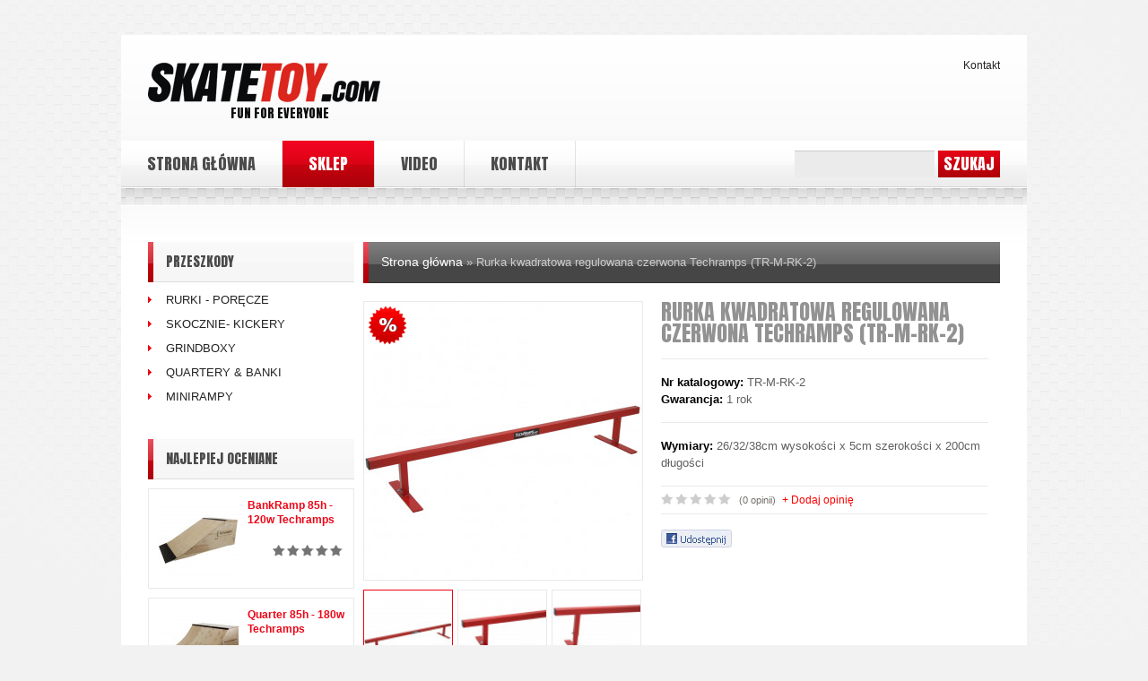

--- FILE ---
content_type: text/html; charset=UTF-8
request_url: https://www.skatetoy.com/sklep/rurki-porecze,kbg/rurka-kwadratowa-regulowana-czerwona-techramps,pci
body_size: 7390
content:
<!DOCTYPE html>
<html>
<head>
<!-- Google Tag Manager -->
<script>(function(w,d,s,l,i){w[l]=w[l]||[];w[l].push({'gtm.start':
new Date().getTime(),event:'gtm.js'});var f=d.getElementsByTagName(s)[0],
j=d.createElement(s),dl=l!='dataLayer'?'&l='+l:'';j.async=true;j.src=
'https://www.googletagmanager.com/gtm.js?id='+i+dl;f.parentNode.insertBefore(j,f);
})(window,document,'script','dataLayer','GTM-T5H3JVN');</script>
<!-- End Google Tag Manager -->
	<title>Rurka kwadratowa regulowana czerwona Techramps </title>
	<meta charset="UTF-8"/>
	<meta name="viewport" content="width=device-width,minimum-scale=1,maximum-scale=1"/>
	<link rel="shortcut icon" href="/i/favicon.png" />
	<meta name="robots" content="index,follow,all" />
	<meta name="keywords" content="" />
	<meta name="description" content="Skateshop z przeszkodami na skateboard, bmx, rolki. Firmowe przeszkody od Techramps. " />
	<meta name="author" content="extremelab.pl" />
		<meta name="google-site-verification" content="" />
 <link rel="canonical" href="/sklep/rurki-porecze,kbg/rurka-kwadratowa-regulowana-czerwona-techramps,pci" />	<style type="text/css">
		@import url(/css/normalize.css?1602221054);
		@import url(/css/style.css?1602221054);
		@import url(/css/prettyPhoto.css?1602221054);
		@import url(/css/flexslider.css?1602221054);
		@import url(/css/skeleton.css?1602221054);
		@import url(/css/touchTouch.css?1602221054);
		@import url(/css/320.css?1602221054);
		@import url(/css/480.css?1602221054);
		@import url(/css/768.css?1602221054);
		@import url(/css/ui.css?1602221054);
		@import url(/css/styles.css?1602221054);
		@import url(/css/jquery.lightbox-0.5.css?1602221054);
		@import url(/css/jquery.tooltip.css?1602221054);
	</style>
	<style>
h1 { font: normal 24px/25px Anton, sans-serif;  color:; }
h2 { font: normal 20px/22px Anton, sans-serif;  color:; }
h3 { font: normal 15px/18px Anton, sans-serif;  color:; }
h4 { font: normal 14px/18px Anton, sans-serif;  color:; }
h5 { font: normal 13px/19px Arial, Helvetica, sans-serif;  color:; }
h6 { font: normal 13px/19px Arial, Helvetica, sans-serif;  color:#ee0415; }
#main { font: normal 13px/19px Arial, Helvetica, sans-serif;  color:; }
</style>
	<link rel="stylesheet" id="options_typography_Anton-css" href="http://fonts.googleapis.com/css?family=Anton&amp;subset=latin,latin-ext" type="text/css" media="all" />
	<script type="text/javascript" src="/js/script.js?1602221054"></script>
	<script type="text/javascript" src="/js/jquery-1.8.3.min.js?1602221054"></script>
	<script type="text/javascript" src="/js/jquery.cycle.all.min.js?1602221054"></script>
	<script type="text/javascript" src="/js/jquery.lightbox-0.5.min.js?1602221054"></script>
	<script type="text/javascript" src="/js/jquery.tooltip.min.js?1602221054"></script>
<script type="text/javascript">
//<![CDATA[
var SERVOFFSET = '';
//]]>
</script>

<!-- Google tag (gtag.js) -->
<script async src="https://www.googletagmanager.com/gtag/js?id=UA-24345491-13"></script>
<script>
  window.dataLayer = window.dataLayer || [];
  function gtag(){dataLayer.push(arguments);}
  gtag('js', new Date());

  gtag('config', 'UA-24345491-13');

  </script>
</head><body>
<div id="main-wrap">
	<div id="main">
		<header id="header">
			<div class="container_24 clearfix">
	<div class="grid_24">      
		<div class="logo">
			<a id="logo" href="/"><img src="http://www.skatetoy.com/i/cms/skatetoy-logo2.png" width="259" height="44" alt="skatetoy.com" /></a>
			<p class="tagline">Fun for everyone</p>
		</div>
		<div class="shopping-block">
			<nav class="shop-nav">
				<ul class="shop-menu" id="shopnav">
										<li><a href="/artykuly/kontakt">Kontakt</a></li>
				</ul>
			</nav>
			<div id="cart-holder">
			</div>
		</div>
		<div class="clear"></div>
	</div>
</div><!--.container_24-->
<div class="navigation-row">
	<div class="navigation-inner">
		<nav class="primary">
			<ul class="sf-menu sf-js-enabled" id="topnav"><li class="menu-item menu-item-type-post_type menu-item-object-page"><a href="/">Strona główna</a></li>
				<li class="menu-item menu-item-type-post_type menu-item-object-page current-menu-item current_page_item"><a href="/sklep">Sklep</a></li>
				<li class="menu-item menu-item-type-post_type menu-item-object-page"><a href="/video">Video</a></li>
				<li class="menu-item menu-item-type-post_type menu-item-object-page"><a href="/artykuly/kontakt">Kontakt</a></li>
							</ul>
					</nav>

		<div id="top-search">
			<form action="/szukaj/" method="get" id="fszukaj">
				<input type="text" class="input-search" name="qs" id="qs" value=""/>
				<input type="submit" id="submit" value="Szukaj"/>
			</form>
		</div>  
		<div class="clear"></div>
	</div>
</div>
<script type="text/javascript">
$(function(){
	$('#jigoshop_cart').click(function(){
		document.location.href = SERVOFFSET + '/koszyk';
	});
});
</script>		</header>
		<div class="main-content">
						<div class="container_24 primary_content_wrap clearfix">
				<div id="content" class="grid_18 right">
									<div class="bc-wrap">
	<div id="breadcrumb">
		<a href="" class="home">Strona główna</a>
		 &raquo; Rurka kwadratowa regulowana czerwona Techramps  (TR-M-RK-2)	</div>
</div>
									<div class="box-produkt" itemscope itemtype="http://schema.org/Product">
<meta itemprop="name" content="Rurka kwadratowa regulowana czerwona Techramps "/>
<meta itemprop="image" content="http://www.skatetoy.com/i/cms/rurka-kwadratowa-regulowana-czerwona-techramps-tr-m-rk-2-2.jpg"/>
<meta itemprop="sku" content="TR-M-RK-2"/>
	<div class="post-362 product type-product status-publish hentry" id="post-362">
		<div class="images">
			<div id="holder" class="img-holder">
				<a id="prettyLink" class="item1" rel="50" href="" title="Rurka kwadratowa regulowana czerwona Techramps  TR-M-RK-2" target="_blank"><img src="http://img3.skatetoy.com/rurka-kwadratowa-regulowana-czerwona-techramps,gc,dba,dba.jpg" alt="Rurka kwadratowa regulowana czerwona Techramps  TR-M-RK-2" title="Rurka kwadratowa regulowana czerwona Techramps  TR-M-RK-2" id="prod_mimg" oncontextmenu="return bim()" width="310" height="310" itemprop="image"/></a>
								<p>
					<span class="star star-discount">Przecena!</span>									</p>
							</div>
						<div class="sub-pager">
								<a class="cur" href="" rel="50" title="Rurka kwadratowa regulowana czerwona Techramps TR-M-RK-2" target="_blank"><img src="http://img3.skatetoy.com/rurka-kwadratowa-regulowana-czerwona-techramps,gc,ja,ja.jpg" width="90" height="90" alt="Rurka kwadratowa regulowana czerwona Techramps TR-M-RK-2" title="Rurka kwadratowa regulowana czerwona Techramps TR-M-RK-2" class="attachment-310x310" style="width:90px; height:auto"/></a>
								<a href="" rel="51" title="Rurka kwadratowa regulowana czerwona Techramps TR-M-RK-2" target="_blank"><img src="http://img1.skatetoy.com/rurka-kwadratowa-regulowana-czerwona-techramps,gd,ja,ja.jpg" width="90" height="90" alt="Rurka kwadratowa regulowana czerwona Techramps TR-M-RK-2" title="Rurka kwadratowa regulowana czerwona Techramps TR-M-RK-2" class="attachment-310x310" style="width:90px; height:auto"/></a>
								<a href="" rel="52" title="Rurka kwadratowa regulowana czerwona Techramps TR-M-RK-2" target="_blank"><img src="http://img2.skatetoy.com/rurka-kwadratowa-regulowana-czerwona-techramps,ge,ja,ja.jpg" width="90" height="90" alt="Rurka kwadratowa regulowana czerwona Techramps TR-M-RK-2" title="Rurka kwadratowa regulowana czerwona Techramps TR-M-RK-2" class="attachment-310x310" style="width:90px; height:auto"/></a>
							</div>		</div>

		<div class="summary">
			<div  itemprop="offers" itemscope itemtype="http://schema.org/Offer">
				<meta itemprop="url" content="/sklep/rurki-porecze,kbg/rurka-kwadratowa-regulowana-czerwona-techramps,pci"/>
				<meta itemprop="name" content="Rurka kwadratowa regulowana czerwona Techramps "/>
				<h1 class="product_title added"><span>Rurka kwadratowa regulowana czerwona Techramps </span> (<span type="sku">TR-M-RK-2</span>)</h1>
				<div class="short-info">
					<p>
						<strong>Nr katalogowy:</strong>
						TR-M-RK-2
					</p>
					<p>
						<strong>Gwarancja:</strong> 1 rok
					</p>
					
					
					
									</div>
				
								<div class="short-info">
					<p>
						<strong>Wymiary:</strong>
						26/32/38cm wysokości x 5cm szerokości x 200cm długości
					</p>
				</div>
								
				
			</div>
			<div class="votes" >
				<div class="rate">
					<div class="bg">
						<div class="stars" style="width:0px">&nbsp;</div>
					</div>
				</div>
				<span class="hide">0</span>
				<a href="/sklep/rurki-porecze,kbg/rurka-kwadratowa-regulowana-czerwona-techramps,pci/opinie#OPINIE">(<span >0</span> opinii)</a>
				<meta itemprop="name" content="Rurka kwadratowa regulowana czerwona Techramps "/>
				<a class="add" href="/sklep/rurki-porecze,kbg/rurka-kwadratowa-regulowana-czerwona-techramps,pci/opinie#DODAJ_OPINIE">+ Dodaj opinię</a>
			</div>
			
			<div class="share-buttons">
				<a target="_blank" class="fb-referer" href="http://www.facebook.com/sharer.php?u=http%3A%2F%2Fwww.skatetoy.com%2Fsklep%2Frurki-porecze%2Ckbg%2Frurka-kwadratowa-regulowana-czerwona-techramps%2Cpci&amp;t=Rurka%20kwadratowa%20regulowana%20czerwona%20Techramps%20">Udostępnij</a>
				<div class="fb-like" data-href="http://www.skatetoy.com/sklep/rurki-porecze,kbg/rurka-kwadratowa-regulowana-czerwona-techramps,pci" data-send="false" data-width="100" data-show-faces="false"></div>
			</div>
		</div>

		<div class="clear"></div>
		<div id="tabs">
			<ul class="tabs">
				<li><a rel="tab-description" href="#tab-description">Opis</a></li>
				<li><a rel="OPINIE" href="/sklep/rurki-porecze,kbg/rurka-kwadratowa-regulowana-czerwona-techramps,pci/opinie#OPINIE" title="Opinia o produkcie Rurka kwadratowa regulowana czerwona Techramps ">Opinie</a></li>
			</ul>

			<div id="tab-description" class="panel" style="display: block;">
				<p itemprop="description"><p>Urządzenie przeznaczone wyłącznie do użytku prywatnego! Elementy nie nadają się do wykorzystania w przestrzeniach publicznych oraz komercyjnych.</p>
<p>Czas realizacji: do 14 dni roboczych&nbsp;</p>
				
								</p>
			</div>
			
			<div id="OPINIE" class="box-opinie panel" style="display: none;">
				<h2 class="t">Opinie o produkcie Rurka kwadratowa regulowana czerwona Techramps </h2>
				
				<div class="cont">
										<a name="DODAJ_OPINIE" id="DODAJ_OPINIE"></a>
					<form action="/sklep/rurki-porecze,kbg/rurka-kwadratowa-regulowana-czerwona-techramps,pci/opinie#DODAJ_OPINIE" method="post" id="f-feedback">
						<input type="hidden" name="a" value="addOpinion"/>
						<input type="hidden" name="rate" id="f-feedback-rate" value="0"/>
						
						<h3>Dodaj swoją opinię o produkcie</h3>

						
												
						<div class="row">
							<label for="fld_opinion_name">Imię</label>
							<input type="text" class="t" id="fld_opinion_name" name="name" maxlength="100" value=""/>
						</div>
						
						<div class="row">
							<label for="fld_opinion_title">Adres e-mail</label>
							<input type="text" class="t" name="title" id="fld_opinion_title" value=""/>
						</div>
						
						<div class="row rates">
							<label>Ocena</label>
							<div class="rate ratex">
								<div class="bg">
									<div class="stars" style="width:0px">&nbsp;</div>
								</div>
							</div>
						</div>
						
						<div class="row comments">
							<label for="fld_opinion_opinion">Opinia</label>
							<textarea rows="4" cols="40" name="opinion" id="fld_opinion_opinion"></textarea>
						</div>

						<input class="button-alt" type="submit" value="Dodaj opinię"/>
					</form>
				</div>
			</div>
		</div>
		
			</div>	
</div>
<script type="text/javascript">
var imgs = {
50:{ 
	M:'http://img3.skatetoy.com/rurka-kwadratowa-regulowana-czerwona-techramps,gc,ja,ja.jpg', 't':'Rurka kwadratowa regulowana czerwona Techramps',
	S:'http://img3.skatetoy.com/rurka-kwadratowa-regulowana-czerwona-techramps,gc,dba,dba.jpg', 't':'Rurka kwadratowa regulowana czerwona Techramps',
	D:'http://img3.skatetoy.com/rurka-kwadratowa-regulowana-czerwona-techramps,gc,jaa,jaa.jpg', 't':'Rurka kwadratowa regulowana czerwona Techramps',
},51:{ 
	M:'http://img1.skatetoy.com/rurka-kwadratowa-regulowana-czerwona-techramps,gd,ja,ja.jpg', 't':'Rurka kwadratowa regulowana czerwona Techramps',
	S:'http://img1.skatetoy.com/rurka-kwadratowa-regulowana-czerwona-techramps,gd,dba,dba.jpg', 't':'Rurka kwadratowa regulowana czerwona Techramps',
	D:'http://img1.skatetoy.com/rurka-kwadratowa-regulowana-czerwona-techramps,gd,jaa,jaa.jpg', 't':'Rurka kwadratowa regulowana czerwona Techramps',
},52:{ 
	M:'http://img2.skatetoy.com/rurka-kwadratowa-regulowana-czerwona-techramps,ge,ja,ja.jpg', 't':'Rurka kwadratowa regulowana czerwona Techramps',
	S:'http://img2.skatetoy.com/rurka-kwadratowa-regulowana-czerwona-techramps,ge,dba,dba.jpg', 't':'Rurka kwadratowa regulowana czerwona Techramps',
	D:'http://img2.skatetoy.com/rurka-kwadratowa-regulowana-czerwona-techramps,ge,jaa,jaa.jpg', 't':'Rurka kwadratowa regulowana czerwona Techramps',
}};
$(function(){
	// Quantity buttons
	//$("div.quantity, td.quantity").append('<input type="button" value="+" id="add1" class="plus" />').prepend('<input type="button" value="-" id="minus1" class="minus" />');
	$("div.box-produkt div.quantity input.plus").click(function() {
		var currentVal = parseInt($(this).prev(".qty").val());

		if (!currentVal || currentVal=="" || currentVal == "NaN") currentVal = 0;

		$(this).prev(".qty").val(currentVal + 1);
	});

	$("div.box-produkt div.quantity input.minus").click(function() {
		var currentVal = parseInt($(this).next(".qty").val());
		if (currentVal == "NaN") currentVal = 0;
		if (currentVal > 1) {
			$(this).next(".qty").val(currentVal - 1);
		}
	});
	
	//image gallery
	var _cont = $('<div class="lightbox-gallery-fix">');
	$.each(imgs, function(id,obj){
		$('<img>').attr('src', obj.M);
		$('<a>')
			.attr('id', 'gal-lightbox-img-'+id)
			.attr('href', obj.D)
			.attr('title', obj.t)
			.html('&nbsp;')
			.appendTo(_cont);
	});
	_cont.find('a').lightBox({fixedNavigation:true, txtImage:'Zdjęcie', txtOf:'z'});
	_cont.appendTo($('div.box-produkt div.images div.img-holder')).hide();
	
	$('div.box-produkt div.images div.img-holder a').eq(0).click(function(){
		$('div.box-produkt div.lightbox-gallery-fix a#gal-lightbox-img-'+$(this).attr('rel')).click();
		return false;
	});
	$('div.box-produkt div.images div.sub-pager a')
		.click(function(e){
			$('div.box-produkt div.images div.sub-pager a').removeClass('cur');
			$(this).addClass('cur');
			chmimg($(this).attr('rel'), this);
			return false;
		});
		
	/* Tabs */
	$('#tabs .panel:not(#tabs .panel)').hide();
	$('div#tabs ul.tabs li > a').click(function(){
		var href = $(this).attr('href');
		var rel = $(this).attr('rel');
		$('#tabs li').removeClass('active');
		$('div.panel').hide();
		$('div#' + rel).show();
		$(this).parent().addClass('active');
//		$.cookie('current_tab', href);
		return false;
	});
	if ($('#tabs li.active').size()==0) {
		$('#tabs li:first a').click();
	} else {
		$('#tabs li.active a').click();
	}
	
	//Reviews
//	$('div.box-produkt div.box-tabs ul li.opinie').bind('open', function(){
//		$('div.box-produkt div.box-tabs ul li').removeClass('a');
//		$('div.box-produkt div.box-tabs ul li.opinie').addClass('a');
//		$('div.box-produkt .tab-cont').removeClass('a');
//		$('div.box-produkt .tab-cont.tab-opinie').addClass('a');
//	});
	$('a[href*=#OPINIE]').eq(0).click(function(e){
		$('#tabs li a[rel="OPINIE"]').click();
		
      var element = '#'+$(this).attr('href').split('#')[1];
		$('html').animate({ scrollTop: $(element).offset().top }, 300, null, function() { document.location = element});
      e.preventDefault();
	});
	$('a[href*=#DODAJ_OPINIE]').click(function(e){
		$('#tabs li a[rel="OPINIE"]').click();
		
      var element = '#'+$(this).attr('href').split('#')[1];
		$('html').animate({ scrollTop: $(element).offset().top }, 300, null, function() { document.location = element; $('input#fld_opinion_title').focus()});
      e.preventDefault();
	});
	
	$('.box-opinie .ratex .bg')
//		.mousemove(function(e){
//			var rate = (e.clientX-$('.box-opinie .ratex .bg').offset().left)/155.0*5.0; //0-5
//			rate = max(1,min(5,parseInt(rate)+1));
//			$('.box-opinie .ratex .stars').width(rate/5*155);
//			$('#f-feedback-rate').val(rate);
//		})
		.mousedown(function(e){
			//$('.box-opinie .ratex .bg').unbind('mousemove');
			var rate = (e.clientX-$('.box-opinie .ratex .bg').offset().left)/110.0*5.0; //0-5
			rate = Math.max(1,Math.min(5,parseInt(rate)+1));
			$('.box-opinie .ratex .stars').width(rate/5*110);
			$('#f-feedback-rate').val(rate);
		})
		.tooltip({ 
			track: true, 
			delay: 0, 
			showURL: false, 
			bodyHandler: function() {
				return '<div id="stars-label"></div>';
			},
			fade: 150
		})
		.mousemove(function(e){
			var rate = (e.clientX-$('.box-opinie .ratex .bg').offset().left)/110.0*5.0; //0-5
			rate = Math.max(1,Math.min(5,parseInt(rate)+1));
			var map = ['Fatalnie', 'Bardzo słabo', 'Słabo', 'Dostatecznie', 'Dobrze', 'Bardzo dobrze'];
			if ($('#stars-label')) {
				$('#stars-label').html(map[rate]);
			}
		});
		
})
</script>				</div>
				<aside class="grid_6" id="sidebar">					<div class="widget">
		<h3>Przeszkody</h3>
	<ul>
					<li><a class="a" href="/sklep/rurki-porecze,kbg">RURKI - PORĘCZE</a></li>
					<li><a href="/sklep/skocznie-kickery,kbh">SKOCZNIE- KICKERY</a></li>
					<li><a href="/sklep/grindboxy,kbi">GRINDBOXY</a></li>
					<li><a href="/sklep/quartery-banki,kbj">QUARTERY & BANKI</a></li>
					<li><a href="/sklep/minirampy,kda">MINIRAMPY</a></li>
			</ul>
	</div>									<div class="widget" id="top-rated-2">
	<h3>Najlepiej oceniane</h3>
		<ul class="product_list_widget">
				<li>
			<a title="BankRamp 85h - 120w Techramps " href="/sklep/quartery-banki,kbj/bankramp-85h-120w-techramps,pdi"><img width="90" height="90" title="BankRamp 85h - 120w Techramps " alt="BankRamp 85h - 120w Techramps " class="attachment-shop_tiny wp-post-image" src="http://img1.skatetoy.com/bankramp-85h-120w-techramps,baf,ja,ja.jpg"/><span class="js_widget_product_title">BankRamp 85h - 120w Techramps </span></a>
			<div class="star-rating">
				<span style="width:80px"><span class="rating">5.0</span> out of 5</span>
			</div>
		</li>
				<li>
			<a title="Quarter 85h - 180w Techramps" href="/sklep/quartery-banki,kbj/quarter-85h-180w-techramps,pgb"><img width="90" height="90" title="Quarter 85h - 180w Techramps" alt="Quarter 85h - 180w Techramps" class="attachment-shop_tiny wp-post-image" src="http://img3.skatetoy.com/quarter-85h-180w-techramps,bfa,ja,ja.jpg"/><span class="js_widget_product_title">Quarter 85h - 180w Techramps</span></a>
			<div class="star-rating">
				<span style="width:80px"><span class="rating">5.0</span> out of 5</span>
			</div>
		</li>
			</ul>
</div>									<div class="box-baner">
	<p>&nbsp;</p>
<p><a href="https://www.skatenews.pl/" target="_blank"><img src="http://www.skatetoy.com/i/cms/baner-maly-android-3.jpg" width="245" height="245" alt="" /></a></p>
<p>&nbsp;</p>
</div>
									
<fb:like-box show-border="false" x-border-color="#e9e9e9" href="" width="230" height="290" show_faces="true" stream="false" connections="6" header="false"></fb:like-box>

<div id="fb-root"></div>
<script type="text/javascript">
//<![CDATA[
$(function() {
  var s = document.createElement('script');
  var root = document.getElementById('fb-root');
  window.fbAsyncInit = function() {
    FB.init({appId: , status: true, cookie: true, xfbml: true});
    root.removeChild(s);
  };
  s.async = true;
  s.src = document.location.protocol + '//connect.facebook.net/pl_PL/all.js';
  root.appendChild(s);
}());

$(document).ready(function() {
	//__fb_fix_ready();
//	FB.Event.subscribe('xfbml.render', function(response) {
//		var el = document.querySelector(".fb_iframe_widget span");
//		el.style.width='228px';
//		el = document.querySelector(".fb_iframe_widget iframe");
//		el.style.width='228px';
//	});
});

function __fb_fix_ready(){
	if($("iframe[title='fb:like_box Facebook Social Plugin']").length == 0 && $("div[class='fb-like-box fb_iframe_widget'] span").length == 0){
		window.setTimeout(__fb_fix_ready, 200); 
	}else{
		window.setTimeout(__fb_fix, 2000); 
	}
}

function __fb_fix() {
	$("iframe[title='fb:like_box Facebook Social Plugin']").css('width','228px');
	$("iframe[title='fb:like_box Facebook Social Plugin']").attr('width','228');
	$("div[class='fb-like-box fb_iframe_widget'] span").css('width','228px');
};
//]]>
</script>				</aside>
			</div>
					</div>
		<footer id="footer">
			<div class="box-footer">
	<div class="slots">
		<div class="slot">
			<h4>O nas</h4>
			<div class="txt"><p style="text-align: left;"><span style="font-family: Tahoma, sans-serif; font-size: 9pt; line-height: 115%;">Od lat jeździmy tak jak Wy i dlatego stworzyliśmy tę stronę oraz te produkty. Łącząs wiedzę i doświadczenie Techramps stworzyliśmy kilka podstawowych przeszkód na których możecie sie wiele nauczyć. Wiemy jak jest ciężko znaleźć odpowiednie miejsce lub przeszkodę do nauki nowych trików. Sami mieliśmy ten problem, nie mogliśmy się rozwijać i udoskonalać swojej zajawki. Teraz z naszą pomocą</span><span style="font-family: Tahoma, sans-serif; font-size: 9pt; line-height: 115%;">&nbsp;</span><span style="font-family: Tahoma, sans-serif; font-size: 9pt; line-height: 115%;">możesz to robić przed swoim domem, w piwnicy czy w garażu.</span></p>
<p style="text-align: left;" class="MsoNormal"><o:p></o:p></p>
<p style="text-align: left;">&nbsp;</p></div>
		</div>
		
				<div class="slot">
			<h4>Przeszkody</h4>
			<ul>
									<li><a href="/sklep/rurki-porecze,kbg">RURKI - PORĘCZE</a></li>
									<li><a href="/sklep/skocznie-kickery,kbh">SKOCZNIE- KICKERY</a></li>
									<li><a href="/sklep/grindboxy,kbi">GRINDBOXY</a></li>
									<li><a href="/sklep/quartery-banki,kbj">QUARTERY & BANKI</a></li>
									<li><a href="/sklep/minirampy,kda">MINIRAMPY</a></li>
							</ul>
		</div>
				
				<div class="slot">
			<h4>Informacje</h4>
			<ul>
							<li><a href="/artykuly/regulamin">Regulamin</a></li>
							<li><a href="/artykuly/program-4skate-ekip">Program "4Skate" - Ekip</a></li>
							<li><a href="/artykuly/reklamacje-i-zwroty">Reklamacje i zwroty</a></li>
							<li><a href="/artykuly/numer-konta">Numer konta</a></li>
							<li><a href="/artykuly/bezpieczenstwo">Bezpieczństwo</a></li>
						</ul>
		</div>
						
		<div class="slot newsletter">
			<h4>Newsletter</h4>
			<p>Zapisz swój adres e-mail poniżej:</p>
			<form action="/" method="post" onsubmit="return newsletter_send('_')">
				<input class="txt" type="text" id="newsletter_email_" value=""/>
				<input class="submit" type="image" src="/i/btn-zapisz.png"/>
				<input type="checkbox" name="rules" value="T" id="newsletter_email_rules" checked="checked"/>
				<label for="newsletter_email_rules">Akceptuję</label> 
				<a href="/artykuly/polityka-prywatnosci" class="u" target="_blank">Politykę prywatności</a>
			</form>
			
			<h4>Kontakt</h4>
			<div class="txt"><p><span style="font-size: 12px;"><span style="font-family: Arial;">SkateToy - TECHRAMPS Spółka z ograniczoną odpowiedzialnością Spółka Komandytowa ul. Organki 2, 31-990 Kraków</span></span></p>
<p><a href="https://www.facebook.com/Skatetoy" target="_blank"><img src="http://www.skatetoy.com/i/cms/facebook_ico.png" alt="" width="87" height="19" /></a>&nbsp;&nbsp; <img src="http://www.skatetoy.com/i/cms/dotpay_logo.png" alt="" width="66" height="19" /><br />
<br />
<a style="frezowanie cnc" class="frezowanie cnc" title="frezowanie cnc" name="frezowanie cnc" id="frezowanie cnc" target="_blank" href="http://www.cieciecnc.pl">Frezowanie cnc</a></p></div>
		</div>
	</div>

	<p class="author-copy">
		&copy; 2013-2026 <a href="/" class="copy">SKATETOY.com</a> All rights reserved.
		Powered by <a rel="author" href="http://www.extremelab.pl/" target="_blank" title="sklepy internetowe" class="extremelab">extremelab.pl</a>
	</p>
</div>		</footer>
	</div>
</div>
<div class="cookie-info">
	<p>
		Strona korzysta z plików cookie w celu realizacji usług zgodnie z <a href="/artykuly/polityka-plikow-cookies">Polityką dotyczącą cookies</a>. Możesz określić warunki przechowywania lub dostępu do cookie w Twojej przeglądarce.
		<span>Akceptuję</span>
	</p>
</div>
<script type="text/javascript">
//<![CDATA[
function _cookieGet(name) {var nameEQ = name + "=";var ca = document.cookie.split(';');for(var i=0;i < ca.length;i++) {var c = ca[i];while (c.charAt(0)==' ') c = c.substring(1,c.length);if (c.indexOf(nameEQ) == 0) return c.substring(nameEQ.length,c.length);}return null;}
function _cookieSet(name,value,days) {if (days) {var date = new Date(); date.setTime(date.getTime()+(days*24*60*60*1000)); var expires = "; expires="+date.toGMTString(); } else var expires = ""; document.cookie = name+"="+value+expires+"; path=/";}
$(function(){
	if(_cookieGet("st_cookie_ok")=='yes') {
		$('div.cookie-info').hide();
	}
	$('div.cookie-info span').click(function(){
		_cookieSet("st_cookie_ok","yes",90); 
		$('div.cookie-info').fadeOut();
		return false;
	});
});
//]]>
</script></body>
</html>

--- FILE ---
content_type: text/css
request_url: https://www.skatetoy.com/css/style.css?1602221054
body_size: 20823
content:
/*--
@charset utf-8;
Theme Name:theme1950
Theme URI:http://template-help.com/
Description:A theme for Wordpress 3.2+ from Template-Help.com Collection
Author:Template_Help.com 
Author URL:http://www.Template-Help.com/ 
--*/
@import url(//fonts.googleapis.com/css?family=Anton); 
/* General
---------------------------------------- */
html,
body{min-width:320px}
.ie8{min-width:1010px}
body{background:url(../i/body-bg.jpg) no-repeat center 0 #f3f2f2; color:#222; font:13px/19px Arial, Helvetica, sans-serif; position:relative}

#main{position:relative; z-index:2; width:1010px; margin:0 auto}
#main-wrap{padding:39px 0 15px; position:relative; overflow:hidden; max-width:100%}

img{max-width:100%; height:auto}
.ie8 img{max-width:none !important}

/* Headings */
h1, h2, h3, h4, h5, h6{font-weight:normal; margin:0; padding:0 0 22px 0; color:#4b4b4b; text-transform:uppercase}
h1{overflow:hidden}	
h4{padding:0 0 10px 0}
h5{text-transform:uppercase}

h2, h3{background:url(../i/title-box-tail.gif) repeat-x 0 bottom #f9f9f9; color:#4b4b4b; padding:13px 13px 14px 20px; text-transform:uppercase; margin:0 0 10px 0; position:relative}
h2:after , h3:after{position:absolute; content:""; left:0; top:0; bottom:0; width:6px; background:url(../i/title-box-border.gif) repeat-x 0 0 #ad0108}
h1{background:#f4f4f4; color:#4b4b4b; padding:10px 13px 11px 20px; text-transform:uppercase; margin:0 0 20px 0}
.bottom-home-page h3{background:#f4f4f4; color:#4b4b4b}
h6{text-transform:none}

footer h6 a{color:#fff !important}

footer h2, footer h3{color:#fff; background:url(../i/title-alt-box.gif) repeat-x 0 bottom #7d7d7d}

div.cookie-info{margin:0 auto 10px; width:1010px; text-align:left; border:1px solid #d1d4d7; border-radius:7px}
div.cookie-info p{margin:0; padding:5px 7px; font-size:11px}
div.cookie-info a{font-size:11px; text-decoration:underline; color:#000}
div.cookie-info span{cursor:pointer; padding-left:5px; text-decoration:underline}

.title_box{color:#fff; background:#4b4b4b; padding:10px 13px 11px 13px; text-transform:uppercase; margin:0 0 10px 0; font-size:15px; line-height:18px}
.title_box_alt{background:#f4f4f4; color:#4b4b4b; padding:10px 13px 11px 13px; text-transform:uppercase; margin:0 0 10px 0; font-size:15px; line-height:18px}
/* List styling */
dl dt{padding:0 0 10px 0; display:block; font-weight:bold}
dl dd{padding:0 0 20px 0}

/* Header
---------------------------------------- */
#header{position:relative; z-index:99; padding:25px 0 0 0; background:url(../i/header-bg.gif) repeat-x 0 0 #f6f6f6; margin:0 0 19px 0}
#header:after{position:absolute; left:0; right:0; top:100%; height:19px; content:""; background:url(../i/bottom-box-shadow.gif) repeat-x 50% 0}
/* Logo */
.logo{float:left; position:relative; padding:6px 0 0 0}
.logo h1,
.logo h2{font-size:56px; line-height:55px; margin-bottom:0; font-weight:normal; padding:0; letter-spacing:0; background:none !important; text-transform:uppercase; overflow:visible; word-spacing:-10px}
.logo h1:after,
.logo h2:after{display:none}
.logo h1 a,
.logo h2 a{color:#222; text-decoration:none; word-spacing:-10px}
.logo .tagline{font-family:Anton; font-size:14px; color:#0a0b0c; padding:3px 0 0 92px; margin:0; text-transform:uppercase}

.navigation-row{margin:21px 0 0 0; background:url(../i/navigation-row-bg.gif) repeat-x 0 bottom #fff; padding:0 0 1px 0}
.navigation-inner{background:url(../i/nav-bg.gif) repeat-x 0 0 #ececec; padding:0 30px 0 0; border-bottom:1px solid #d4d4d4}
/* Social widget */
.social-networks{padding:0}
.social-networks li{padding:0 0 5px 0; background:none}
.social-networks li.display-icons{display:inline-block; padding:0; margin:0 10px 0 0}
.social-networks li.display-icons a img{margin:0}
.social-networks li a{display:inline-block; line-height:27px}
.social-networks li a:hover{text-decoration:none}
.social-networks li a img{margin:0 5px 0 0}

/* EasyTooltip */
#tooltip{background:rgba(0,0,0,.7); padding:3px 5px; color:#fff; text-transform:capitalize; border:1px solid #999; z-index:99; position:absolute}
.ie8 #tooltip{background:#000}

/* Request a quote */
#widget_my_requestquotewidget{}

.top-box{margin-bottom:20px; overflow:hidden}
.box-button{}
.box-text{padding:0 0 14px 0}

/* Slider
---------------------------------------- */
#slider-wrapper{position:relative; overflow:hidden}
.flexslider-holder{position:relative; height:440px; background:#FFF url(../i/loading.gif) 50% 50% no-repeat}

/* Navigations
---------------------------------------- */
/* Primary navigation */
nav.primary{position:relative; z-index:2; padding:0; float:left}

/* Essential styles for dropdown menu */
.sf-menu, .sf-menu *{margin:			0; padding:		0; list-style:		none}
.sf-menu{line-height:	1.0; height:41px}
.sf-menu ul{position:		absolute; top:			-999em; min-width:160px; left:0; background:#fff; padding:0}

.sf-menu li:hover{visibility:		inherit; /* fixes IE7 'sticky bug' */
}
.sf-menu li{position:relative; background:none; text-transform:none; font-weight:normal}
.sf-menu > li{float:			left; background:url(../i/nav-border.png) repeat-y right 0; padding:0 1px 0 0; margin:0 0 -1px 0}
.sf-menu a{display:		block; position:		relative}
.sf-menu li:hover ul,
.sf-menu li.sfHover ul{left:			0; top:			52px; /* match top ul list item height */
z-index:		99}
ul.sf-menu li:hover li ul,
ul.sf-menu li.sfHover li ul{top:			-999em}
ul.sf-menu li li:hover ul,
ul.sf-menu li li.sfHover ul{left:			101%; /* match ul width */
top:			0}
ul.sf-menu li li:hover li ul,
ul.sf-menu li li.sfHover li ul{top:			-999em}

/* Our skin for dropdown menu */
.sf-menu{margin:0; padding:0}
.sf-menu > li > a{font-family:'Anton', sans-serif; color:#4c4c4c; background:none; font-size:18px; line-height:52px; height:52px; text-align:center; text-decoration:none; padding:0 29px; text-transform:uppercase}

.sf-menu > li > a:hover, .sf-menu > li.sfHover > a, .sf-menu > li.current-menu-item > a{color:#fff; background:url(../i/nav-active.gif) repeat-x 0 0; outline:		0; text-decoration:none}
.sf-menu li li{margin:0; border-top:1px solid #414141}
.sf-menu li li:first-child{border-top:none}
.sf-menu li li a{font-family:Arial, Helvetica, sans-serif; color:#898888; font-size:12px; line-height:18px; text-decoration:none; text-transform:none; padding:8px 10px; background:#2b2b2b}

.sf-menu li li > a:hover, .sf-menu li li.sfHover > a, .sf-menu li li > a:focus, .sf-menu li li.current-menu-item > a{color:#fff; outline:		0}

/*** arrows **/
.sf-sub-indicator {display:none}
.sf-menu > li > a > .sf-sub-indicator{position:		absolute; display:		block; right:			5px; top:			41%; width:			10px; height:			10px; text-indent:	-999em; overflow:		hidden; background:		url(../i/arrows-ffffff.png) no-repeat 0 -100px; /* 8-bit indexed alpha png. IE6 gets solid image only */
}
.sf-menu > li > a:hover > .sf-sub-indicator, .sf-menu > li.sfHover > a > .sf-sub-indicator, .sf-menu > li.current-menu-item > a > .sf-sub-indicator{background-position:-10px -100px; /* arrow hovers for modern browsers*/
}
/*** shadows for all but IE6 ***/
.sf-shadow ul{box-shadow:3px 3px 3px rgba(0,0,0,.5)}
/* Navigation select styling */
.select-menu{border:1px solid #dedede; background-color:#fff; width:100%; height:30px; padding:5px; cursor:pointer; display:none !important}

.select-menu:focus {border-color:#999}

.select-menu option{padding:5px; cursor:pointer}

.select-menu option.main_item {font-weight:bold}

/* Top search */
#top-search{display:block; float:right; padding:0; margin:11px 0 0 0}
#top-search .input-search{width:136px; margin-right:0; background:#ebebeb; border:none; border-top:1px solid #cdcdcd; -webkit-box-sizing:content-box; -moz-box-sizing:content-box; box-sizing:content-box; height:15px; padding:7px 10px}
#top-search #submit{cursor:pointer; margin:0; padding:0 6px; font-family:'Anton', sans-serif; background:url(../i/top-search-submit.gif) repeat-x 0 0; line-height:30px; height:30px; font-size:18px; text-transform:uppercase}
#top-search #submit:hover{background:url(../i/top-search-submit.gif) repeat-x 0 bottom}

/* Content
---------------------------------------- */
.main-content{background:url(../i/main-bg.gif) repeat-x 0 0 #fff; padding:31px 0 0 0; position:relative; margin:0 0 19px 0}
.main-content:after{position:absolute; left:0; right:0; top:100%; height:19px; content:""; background:url(../i/bottom-box-shadow.gif) repeat-x 50% 0}
.primary_content_wrap{position:relative; z-index:1; padding-bottom:10px !important; padding-top:10px !important}
.page_title{font-size:15px; line-height:18px; color:#4b4b4b; background:url(../i/title-box-tail.gif) repeat-x 0 bottom #f9f9f9; padding:13px 13px 14px 20px; text-transform:uppercase; margin:0 0 10px 0; position:relative}
.page_title:after{position:absolute; content:""; left:0; top:0; bottom:0; width:6px; background:url(../i/title-box-border.gif) repeat-x 0 0 #ad0108}
.widget-main{position:relative}
.widget-main > a{position:absolute; top:14px; right:17px; font:14px/14px Anton; text-transform:uppercase}
.widget-main > a span{font-size:17px}
#content{padding:0}
#content.left{float:right !important}

.before-content{padding:0 0 20px 0; width:1000px; margin:0 0 0 -20px}
.before-content > *{padding:0 0 10px 0}
.home-page-content{padding:0 0 4px 0}
.home-page-content p{padding:0 0 11px 0}
/* Page */
.page{}
#page-content{}
#page-meta{}

/* Comments
---------------------------------------- */
h3#comments{padding-top:10px; margin-bottom:0}
.commentlist{list-style-type:none; padding:0 0 20px 0; margin:0}
li.comment{list-style-type:none; overflow:hidden; padding:0; margin:0; background:none; text-transform:none}
.odd{}
.even{}
li.comment a{text-transform:none; color:#ed0415}
li.comment a:hover{color:#4b4b4b}
li.comment .comment-body{padding:23px 30px 20px 102px; position:relative; zoom:1; background:#f4f4f5; border:1px solid #f4f4f5; margin-top:10px}
li.comment .comment-body p{min-height:65px}
.author-comment{}
.comment-author{position:absolute; left:20px; top:25px}
.comment-author .author{text-transform:capitalize; width:65px; text-align:center; display:block; font-size:13px; padding-top:6px; text-transform:uppercase; color:#4a4a4a}
.comment-text{}

/* Comment meta */
.comment-meta{float:right; color:#ed0415} 
.comment-meta a{}

/* Avatar */
li.comment .avatar{float:none; margin:0; vertical-align:top; overflow:hidden; border:1px solid #c6c6c7}
li.comment .avatar{display:block; vertical-align:top; overflow:hidden}

.commentlist ul.children{margin:0 0 0 40px; overflow:hidden; padding:0}
.commentlist ul.children li.comment{}

/* Reply */
.reply{float:right; margin-left:28px}
.reply a{display:inline-block; text-decoration:none !important; color:#ed0415 !important; text-transform:none !important}
.reply a:hover{color:#4b4b4b !important}

.waiting-for-approval{}
#trackbacks{}
li.trackback{}
p#no-comments{}
#comments-form{}

.allowed_tags{background:#eee; padding:15px; font-size:11px; font-family:"Courier New", Courier, monospace; color:#666}
.allowed_tags strong{font-family:Arial, Helvetica, sans-serif}
#respond{padding-top:28px; margin-top:20px}
.cancel-comment-reply{font-size:12px; padding:0 0 10px 0; display:block}
.cancel-comment-reply a{color:#4b4b4b !important; text-decoration:underline; font-size:12px}
.cancel-comment-reply a:hover{text-decoration:none}

/* Post
---------------------------------------- */
.post_type_label{background:url(../i/nav-active.gif) repeat-x 0 0; font-size:20px; line-height:52px; height:52px; color:#fff; font-family:'Anton', sans-serif; display:inline-block; padding:0 15px; text-transform:uppercase}
.post_type_label.abs{position:absolute; left:10px; top:10px}
.search .excerpt p{display:inline}
.post-holder{padding-bottom:20px; margin:0; position:relative; overflow:hidden}
.blog-page-post-wrapper{padding:10px; border:1px solid #ddd; position:relative}
.blog-page-post-wrapper .featured-thumbnail{margin:0 20px 0 0}
.post-holder .blog-page-post-wrapper .excerpt{padding:0}
/* Post header */
.post-holder .entry-title{background:none repeat scroll 0 0 transparent; color:#ee0415; font-size:13px; font-weight:normal; line-height:19px; margin:0; padding:0; text-transform:none; font-family:Arial, Helvetica, sans-serif}
.post-holder .entry-title:after{display:none}
.post-holder .entry-title a{color:#ee0415}
.post-holder .entry-title a:hover{color:#4b4b4b; text-decoration:none}
.post-holder.single-post{padding-bottom:30px; overflow:hidden; width:100%}
.entry-header{overflow:hidden; padding:0 0 10px 0}

.post-head-right{overflow:hidden; padding:8px 0 0 0}
/* Featured thumbnail */
.featured-thumbnail{position:relative; float:left; margin:5px 20px 10px 0; border:none}
.featured-thumbnail img{float:left}
.grid_3 .featured-thumbnail, .grid_2 .featured-thumbnail, .grid_1 .featured-thumbnail{float:none; overflow:hidden; margin:0 0 10px 0}
/* Small thumbnail */
.featured-thumbnail.small img{padding:0}

/* Large thumbnail */
.featured-thumbnail.large{margin-right:0; overflow:hidden; margin-bottom:1.5em}
.featured-thumbnail.large img{max-width:100%; height:auto}

/* Post content */
.post-content{overflow:hidden}
.post-content .excerpt{padding:0 0 20px 0; margin:0}
.pagination{}
.pagination a{display:inline-block; padding:0 5px; background:#eee}

/* Post footer */
.post-holder .post-footer{clear:both; padding:15px 0 0 0}
.post-holder.single-post .post-footer{margin-top:20px}

/* Meta information for post */
.post-meta{overflow:hidden; color:#989898; font-size:12px; padding:0 0 10px 0}
.entry-header time{display:inline-block; min-width:78px; padding:0 4px 0 20px; background:url(../i/meta-icon-1.png) no-repeat 0 3px}	
.post-meta .meta-box-author{display:inline-block; min-width:50px; padding:0 4px 0 20px; background:url(../i/meta-icon-2.png) no-repeat 0 3px}
.post-meta .meta-box-comments{display:inline-block; min-width:50px; padding:0 4px 0 20px; background:url(../i/meta-icon-3.png) no-repeat 0 2px}
.post-meta a{color:#989898}

p.gravatar{float:left; margin-right:20px}

/* Post edit link */
.post-edit-link{}
.post-edit-link:hover{}

/* Image styling */
.alignleft{float:left; margin:0 20px 10px 0}
.alignright{float:right; margin:0 0 10px 20px}
.aligncenter{text-align:center; margin:0 auto}
.alignnone{margin:0 0 10px 0}
article .post-content img{max-width:710px}

.frame{text-align:center}
.frame img.alignleft,
.frame img.alignright{margin:0; padding:0; border:none}

/* Related Posts */
.related-posts{overflow:hidden; padding:0 0 40px 0; margin:0}
.related-posts li{list-style-type:none; padding:0; margin:0 0 0 3%; float:left; background:none; width:22.5%; overflow:hidden}
.related-posts li:first-child{margin-left:0}
.related-posts li .featured-thumbnail{float:none; margin:0 0 10px 0; overflow:hidden}

/* Page Navigaton */	
.pagenavi{clear:both; padding:6px 0 20px 0; position:relative; font-size:15px; line-height:33px; overflow:hidden; text-align:right}
.shop .pagenavi{padding:10px 0 10px 0}
.pagenavi span, .pagenavi a{display:inline-block; margin:0 0 0 1px; text-decoration:none; color:#fff; min-width:13px; background:url(../i/page-nav.gif) repeat-x 0 0; padding:0 10px; text-align:center; height:33px; line-height:33px; font-size:15px; font-family:'Anton', sans-serif; text-transform:uppercase}
.pagenavi .pagenavi_prev{}
.pagenavi .pagenavi_next{}
.pagenavi a:hover, .pagenavi .current{color:#fff; background:url(../i/page-nav.gif) repeat-x 0 bottom}

/* Older and newer navigation */
nav.oldernewer{width:100%; overflow:hidden; margin-bottom:1.5em}
.older{float:left}
.newer{float:right}

/* Post Formats
---------------------------------------- */

/* Images Format Type */
.recent-posts .format-image{float:left; margin:0 20px 20px 0}	

.image-post-format{float:left; margin:0 0 10px 0; padding:7px; background:#f6f6f6; position:relative}

/* Quote Format Type */
.recent-posts .format-quote{}

/* Link Format Type */
.recent-posts .format-link{}

/* Link Format Type */
.recent-posts .format-link{}	

/* Audio Format Type */
.recent-posts .format-audio{margin-bottom:2em}
.recent-posts .format-audio .audio-wrapper{margin-bottom:.5em}

/* Video Format Type */
.recent-posts .format-video{}

.video{position:relative; padding-bottom:56.25%; height:0; overflow:hidden; margin:0 0 2% 0}
.video iframe,  
.video object,  
.video embed{position:absolute; top:0; left:0; width:100%; height:100%}

/* Gallery Post Format */
.slides_container_gallery{width:600px; margin-bottom:10px; height:300px}
.slides_container_gallery .g_item{width:600px; display:block}
.slides_container_gallery .g_item img{width:100%; height:auto}

/* Author
---------------------------------------- */
#post-author{overflow:hidden; border:1px solid #dbdbdb; padding:20px; margin-bottom:2em}
#author-link{margin-top:1.5em}
#post-author .gravatar{margin:0 20px 0 0}
#post-author .gravatar img{background:#fff; border:1px solid #dbdbdb; padding:5px}
#author-description{}

/* Recent author posts */
#recent-author-posts{margin-bottom:3em}

/* Recent author comments */
#recent-author-comments{margin-top:2em}

.author-info{width:100%; overflow:hidden; padding-bottom:20px}
.author-info .avatar{margin:0 20px 0 0}
.author-info .avatar img{float:left; background:#fff; padding:7px; border:1px solid #dbdbdb}

.author-meta{margin-bottom:20px; overflow:hidden; width:100%}
.author-meta p.gravatar{margin:0}

/* 404
---------------------------------------- */
#error404{padding:10px 0 30px 0}
.error404-num{font-size:250px; line-height:1.2em; color:#ed0415; text-align:center; font-family:'Anton', sans-serif; font-weight:normal}
#error404 hgroup{margin:0; padding-top:10px}
#error404 h1, #error404 h2{margin:0; padding:0 0 15px 0; background:none; color:#4b4b4b}
#error404 h2:after{display:none}

/* Portfolio
---------------------------------------- */
.latestwork{width:100%; overflow:hidden; list-style-type:none; padding:0; margin:0}
.latestwork li{float:left; margin-right:20px}

/* Sidebar
---------------------------------------- */
#sidebar{padding:0}
#sidebar h3{}
#widget-sidebar{}
.widget{margin-bottom:10px}

/* Calendar */
#calendar_wrap{padding:0}
#wp-calendar{width:100%}
#wp-calendar caption{text-align:center}
#wp-calendar td{text-align:center; padding:6px 0; border:none}
#wp-calendar caption{font-size:16px; color:#000; font-weight:bold; padding:4px 0; margin-bottom:5px}
#wp-calendar thead th{padding:7px 0; font-size:14px; background:#fff; color:#000; text-align:center}
#wp-calendar #prev{text-align:left}
#wp-calendar #next{text-align:right}

/* FAQs
---------------------------------------- */
.faq_list{}
.faq_list dt{color:#666; position:relative; padding:0 0 5px 28px; font-size:15px; font-weight:normal; margin:0; background:none}
.faq_list span.marker{display:block; position:absolute; left:0; top:0; font-size:15px; color:#333; font-weight:bold}
.faq_list dd{padding:0 0 0 28px; position:relative; margin:0 0 2em 0; color:#4b4b4b}
.faq_list dd .marker{top:3px}

/* Custom widgets
---------------------------------------- */

/* Recent Comments */
ul.recentcomments{padding:0; margin:0}
ul.recentcomments li{padding:0 0 20px 0; margin:0; border-bottom:none; background:none; overflow:hidden; list-style-type:none}
ul.recentcomments li img{float:left; margin:0 12px 0 0}
ul.recentcomments .comment-body{padding:15px 0 0 0}
ul.recentcomments .comment-body a{	text-decoration:none; 	text-transform:none; 	}
ul.recentcomments .comment-body a:hover{	text-decoration:underline; 	}
ul.recentcomments li h4{padding:0 0 10px 0}
ul.recentcomments li h4 a{	text-decoration:none; 	}
ul.recentcomments li h4 a:hover{	color:#000; 	}
ul.recentcomments li small{font-size:11px}

/* Posts Type widget */
.post_list{list-style-type:none; padding:0; margin:0}
.post_list li{list-style-type:none; overflow:hidden; margin:0; padding:0 0 20px 0; border:none; background:none}
.post_list li a{text-transform:none}
.post_list li .featured-thumbnail{border:none; margin:0 15px 0 0}
.post_list li .post_content{padding:10px 0 0 0}
.post_list li .post-meta-wrapper{color:#ed0415; font-size:12px; padding:0 0 5px 0}

.post_list li h5{margin:0; padding:0 0 4px 0}
.post_list .shop-options{overflow:hidden}
.shop-options .prod_rate{float:left; max-width:50%; padding:10px 0}
.shop-options .prod_price{float:right; max-width:50%; padding:10px 0}

.post_list.home-latest{overflow:hidden}
.post_list.home-latest li{float:left; width:210px; border:1px solid #ddd; padding:9px; margin:0 10px 10px 0}
.post_list.home-latest li:nth-child(4n){	margin:0}
.post_list.home-latest li.nomargin{	margin:0}
.post_list.home-latest .featured-thumbnail{	float:none; 	margin:0 0 10px 0; 	overflow:hidden}

.post_list.home-latest li .extra-wrap{	overflow:visible; 	position:relative}
.post_list.home-latest li .post_content{	padding:0}
.post_list.home-latest li .post_meta{	position:absolute; 	top:-43px; 	left:0; 	display:block; 	height:33px; 	line-height:33px; 	background:url(../i/post-meta-bg.gif) repeat-x 0 0; 	font-family:'Anton', sans-serif; 	padding:0 7px; 	color:#fff; 	font-size:18px}
.post_list.home-latest li .post-meta-wrapper{	padding:0}
.post_list.recent_products{overflow:hidden}
.post_list.recent_products li{width:208px; border:1px solid #ddd; padding:10px; float:left; margin:0 10px 10px 0; overflow:hidden}
.post_list.recent_products .featured-thumbnail{margin:0 auto 10px auto; float:none; overflow:hidden}
.post_list.recent_products li h5{text-transform:none; font-size:13px; line-height:19px; min-height:38px; padding:0 0 5px 0}
.post_list.recent_products li h5 a{color:#ee0415}
.post_list.recent_products li h5 a:hover{color:#4b4b4b}
.post_list.recent_products li:nth-child(4n){margin:0 0 10px 0}
.post_list.recent_products li.nomargin{margin:0 0 20px 0}
.post_list.recent_products .shop-options{overflow:hidden; float:left}
.post_list.recent_products .shop-options .prod_price{float:none; max-width:100%; padding:0; line-height:30px}
.post_list.recent_products .price{font-size:21px; height:30px; display:block; color:#4b4b4b}
.post_list.recent_products .price del{font-size:14px; line-height:14px; display:block; color:#4b4b4b}
.post_list.recent_products .price ins{font-size:18px; display:block; line-height:16px}
.post_list.recent_products .shop-options .prod_rate{float:none; max-width:100%}
.post_list.recent_products .button{float:right}
.post_list.recent_products h6{padding:0 0 5px 0; min-height:36px}

.post_list.featured_prod .featured-thumbnail{margin:7px 0 0 0}
.post_list.featured_prod .post_content{padding:14px 0 0 0}
.post_list.featured_prod .link-wrapper{display:block; padding:12px 0 0 0}

.post_list.footer_recent_posts .post-title{color:#ed0415}
.post_list.footer_recent_posts .post-title:hover{color:#ed0415; text-decoration:none}
.post_list.footer_recent_posts li{background:url(../i/hr-border.png) repeat-x 0 0; padding:12px 0}
.post_list.footer_recent_posts li:first-child{	padding:0 0 12px 0; 	background:none}
.post_list.footer_recent_posts li a{color:#8c8c8c}
.post_list.footer_recent_posts li a:hover{	color:#ed0415}
.post_list.footer_recent_posts .post_content{padding:0 0 5px 0}
xxx.link{font-size:12px; line-height:12px; color:#ed0415; display:inline-block; padding:0 14px 0 0; background:url(../i/markers.gif) no-repeat right 4px}
xxx.link:hover{color:#4b4b4b; text-decoration:none}
.link{cursor:pointer}
#footer .link:hover{color:#fff; text-decoration:none}

/* Post Cycle */
.post_cycle{padding:0; margin:0}
.post_cycle .cycle_item{display:none}
.post_cycle .cycle_item:first{display:block}

/*
Load CSS before JavaScript
*/

/*
Slides container
Important:
Set the width of your slides container
Set to display none, prevents content flash
*/
#slides{position:relative}
.slides_container{width:100%; display:none}
.slides_control{width:100% !important; left:0 !important}
/*
Each slide
Important:
Set the width of your slides
If height not specified height will be set by the slide content
Set to display block
*/
.slides_container .item{width:100%; height:auto; display:block; left:0 !important; background:#fff}
.slides_container .item figure{float:none; overflow:hidden; margin:0 0 10px 0; width:100%}
/*
Optional:
Reset list default style
*/
.pagination{list-style:none; margin:0; padding:0}
#slides .prev, #slides .next{position:absolute; bottom:0; left:0; display:inline-block}
#slides .next{left:auto; right:0}
/*
Optional:
Show the current slide in the pagination
*/
.pagination{text-align:center; padding:15px 30px 0 30px}
.pagination li{list-style-type:none; margin:0; padding:0; display:inline; padding:0 3px; background:none; border:none}
.pagination .current a{color:#ed0415}

/* Carousel widget */
.es-carousel-wrapper{background:#101010; padding:10px 30px; margin:0 0 20px 0; position:relative}
.es-carousel{overflow:hidden; background:#000}
.es-carousel ul{display:none}
.es-carousel ul li{height:100%; float:left; display:block; list-style-type:none; padding:0; margin:0; color:#fff; background:none; border:none}
.es-carousel ul li .thumbnail{display:block; border:none}
.es-carousel ul li a img{display:block; border:none; max-height:100%; max-width:100%}
.es-nav span{position:absolute; top:50%; left:9px; background:transparent url(../i/nav.png) no-repeat top left; width:14px; height:26px; margin-top:-13px; text-indent:-9000px; cursor:pointer; opacity:0.8}
.es-carousel ul li h4{padding:5px 0 2px 0}
.es-carousel ul li a{text-transform:none}
.es-carousel ul li a:hover{color:#fff}
.es-carousel ul li h4 a{color:#ed0415; text-transform:none}
.es-carousel ul li .excerpt{padding:0 0 10px 0}
.es-nav span.es-nav-next{right:12px; left:auto; background-position:top right}
.es-nav span:hover{opacity:1.0}			

/* Folio Cycle */
.folio_cycle{list-style-type:none; padding:0; margin:0; width:100%; overflow:hidden}
.folio_cycle .folio_item{overflow:hidden; display:none}
.folio_cycle .folio_item:first{display:block}
.folio_cycle .folio_item .featured-thumbnail{float:none; margin:0 0 15px 0}
.folio_cycle .folio_item .featured-thumbnail img{	float:none; 	}
#folio-controls{text-align:center; overflow:hidden}
#folio-controls ul{list-style-type:none; margin:0; padding:0}
#folio-controls ul li{padding:0 5px 0 0; margin:0; display:inline; background:none; border:none}
#folio-controls ul li a{	display:inline-block; 	text-decoration:none; 	width:9px; 	height:9px; 	background:#000; 	font-size:0; 	line-height:0; 	border-radius:5px; 	}
#folio-controls ul li a:hover{	background:#999; 	}

/* Testimonials */
.testimonials{padding:0; margin:0}
.testimonials div.testi_item{padding:0; margin:0 0 2em 0; background:none}
.testimonials div.testi_item blockquote{display:block; position:relative; margin:0; padding:30px; background:#dbdbdb; -webkit-border-radius:10px; -moz-border-radius:10px; border-radius:10px; -moz-background-clip:padding; -webkit-background-clip:padding-box; background-clip:padding-box}
.testimonials div.testi_item blockquote:before{content:""; display:block; position:absolute; left:65px; bottom:-20px; width:0; height:0; border-left:20px solid transparent; border-right:0 solid transparent; border-top:20px solid #dbdbdb}
.testimonials div.testi_item blockquote:after{content:""; display:block; position:absolute; left:20px; top:10px; width:41px; height:38px; background:url(../i/quotes.png) 0 0 no-repeat}
.testimonials div.testi_item blockquote a{text-decoration:none; color:#4e4e4e; display:block; font-style:normal; position:relative}
.testimonials div.testi_item blockquote a:hover{color:#ffffff}

.testimonials div.testi_item blockquote a:hover{color:#ffffff}
.testimonials div.testi_item .featured-thumbnail{position:relative; z-index:2; margin:0 20px 0 10px}
.name-testi{padding:20px 0 0 0; text-align:right; display:block}
.name-testi a{font-weight:normal}
.testimonials .thumb{float:left; margin-right:20px}

/* Misc for Cycle widgets */
#testi-cycle .testi_item{display:none}
#testi-cycle .testi_item:first{display:block}
#testi-controls{text-align:center; overflow:hidden}
#testi-controls ul{list-style-type:none; margin:0; padding:0}
#testi-controls ul li{padding:0; margin:0 2px 0 0; display:inline-block; background:none; border:none}
* + html #testi-controls ul li{display:inline; zoom:1}

/* Recent Posts */
.latestpost{list-style-type:none; margin:0; padding:0}
.latestpost li{padding:0 0 20px 0; list-style-type:none; background:none; border:none}
.latestpost .featured-thumbnail{margin:0 10px 0 0; display:inline-block; float:left}
.latestpost li h5{margin-bottom:0; font-size:12px; line-height:18px; padding:0 0 5px 0}
.latestpost li h5 a{	color:#ed0415}
	.latestpost li h5 a:hover{		color:#4b4b4b; 	}
.latestpost li .excerpt{padding:0 0 10px 0}

/* Twitter widget */
.twitter{position:relative}
.twitter_update_list{overflow:hidden}
.twitter ul li{list-style-type:none; padding:15px 0 17px 0; margin:0; border:none; position:relative; background:url(../i/hr-border.png) repeat-x 0 0}
.twitter ul li:first-child{background:none; padding:0 0 17px 0}
.twitter ul li .twitt-body{background:url(../i/twitter-icon.png) no-repeat 0 bottom; padding:0 0 30px 0}
#footer .twitter ul li .twitt-body a{color:#fff}
.twitter ul li .twitt-body a:hover{text-decoration:underline}
.twitter ul li a.timesince{position:absolute; display:inline-block; bottom:18px; left:33px; font-size:12px; color:#ed0415}
.twitter ul li a.timesince:hover{text-decoration:underline}
.twitter .profileLink{margin:30px 0 0 0}
.twitter  .preloader{position:absolute; top:40px; left:0; height:25px; line-height:35px; padding:0 0 0 30px; color:#4b4b4b}
#footer .twitter .preloader{color:#fff}

/* Flickr widget */
.flickrImages{overflow:hidden; position:relative}
.flickrImages a{float:left; display:block; width:75px; height:75px; background:#000; margin:0 1px 1px 0}
.flickrImages a img{-webkit-transition:all 0.2s ease; -moz-transition:all 0.2s ease; -o-transition:all 0.2s ease}
.flickrImages a:hover img{opacity:.5}
.flickrImages a.link{display:inline; float:none; width:auto; height:auto; margin:0; background:none}

/* Banner widget */
.banners-holder{list-style-type:none; padding:0; margin:0; font-size:0; line-height:0}
.banners-holder li{list-style-type:none; display:inline-block; float:left; margin:0; padding:0; background:none; border:none; word-spacing:0; margin:0 1px 0 0}
.banners-holder li:first-child + li + li{margin:0}
.before-content .banners-holder li{}
.before-content li img{}
/* vCard widget */			
.vcard .address{padding:0 0 5px 0}
.vcard .tel_wrapper{padding:0 0 5px 0}
.vcard .tel{color:#ed0415; font-family:'Anton', sans-serif; font-size:22px; line-height:25px}

/* Testimonials
---------------------------------------- */

/* Testimonials list */
article.testimonial{border:1px solid #eee; padding:30px 30px 30px 235px; width:auto; background:url(../i/quotes.png) no-repeat 170px 20px; font-style:italic; font-size:14px; line-height:1.5em; font-weight:normal; margin-bottom:35px}
article.testimonial .featured-thumbnail{position:absolute; left:20px; top:20px}
article.testimonial .name-testi{display:block; text-align:right; font-style:normal; color:#222c36; font-size:13px; font-family:Arial, Helvetica, sans-serif; line-height:1.2em}
article.testimonial .name-testi a{text-decoration:none}
article.testimonial .name-testi a:hover{text-decoration:underline}

/* Shortcodes
---------------------------------------- */

/* Recent Posts */
.recent-posts{margin:0; padding:0; width:100%; overflow:hidden; border:none}
.recent-posts li{list-style-type:none; margin:0; padding:0 0 20px 0; border:none; background:none}
.recent-posts li img.thumb{float:left; margin:0 20px 0 0}
.recent-posts li h5{margin-bottom:0; padding:0; font-size:12px; line-height:18px}
.recent-posts li h5 a {color:#ed0415}
.recent-posts li h5 a:hover {color:#4b4b4b}

.recent-posts li .excerpt{padding:0 0 20px 0}
.recent-posts li span.meta{display:block; margin-bottom:.5em; font-size:10px; color:#888; text-transform:uppercase; overflow:hidden}
.recent-posts li .post-date{	float:left; 	}
.recent-posts li .post-comments{	float:right; 	}

.recent-posts.gallery li{float:left; width:280px; padding:10px; background:#f4f4f4; margin:0 20px 20px 0}
.recent-posts.gallery li:nth-child(3n){margin:0 0 20px 0}
.recent-posts.gallery li.nomargin{margin:0 0 20px 0}
.recent-posts.gallery li .featured-thumbnail{float:none; overflow:hidden; margin:0 0 11px 0}
.recent-posts.gallery li h6{margin:0; padding:0}
.recent-posts.gallery li .excerpt{margin:0; padding:0 0 4px 0}
.recent-posts.gallery li h6 a{text-transform:none; color:#ed0415}
.recent-posts.gallery li h6 a:hover{color:#4b4b4b}
/* Our team */
.recent-posts.team{margin:0; padding:0}
.recent-posts.team li{float:left; width:170px; overflow:hidden; margin:0 24px 24px 0; background:#f4f4f4; padding:10px}
.recent-posts.team li h6 a{color:#ed0415}
.recent-posts.team li h6{padding:10px 0 0 0}
.recent-posts.team li h6 a:hover{	color:#4b4b4b}
.recent-posts.team li:nth-child(3n){margin-right:0}
.recent-posts.team li.nomargin{margin-right:0}
.recent-posts.team li .featured-thumbnail{width:170px; overflow:hidden; float:none; margin:0 0 3px 0; background:none; padding:0; border:none}
.recent-posts.team li .excerpt{margin-bottom:0}
.recent-posts.team li a{text-transform:none}

/* Services */
.recent-posts.services{list-style-type:none; padding:1.5em 0 0 0; margin:0 0 -30px 0; overflow:hidden}
.recent-posts.services li{float:left; width:300px; margin:0 20px 30px 0; background:none; padding:0}
.recent-posts.services li:nth-child(2n){margin-right:0}
.recent-posts.services li.nomargin{margin-right:0}
.recent-posts.services li img.thumb{margin-right:3px}
.recent-posts.services li h3{padding-top:8px}
.recent-posts.services li h3 a{	color:#191919; 	}

/* Popular Posts */
.popular_posts{list-style-type:none; padding:0; margin:0}
.popular_posts li{list-style-type:none; padding:0 0 20px 0; margin:0; overflow:hidden; background:none; border:none}

/* Tags */
.tags-cloud a,
.tagcloud a,
.post-footer a{display:inline-block; background:#e0e0e0; padding:0 7px; border-radius:3px; text-decoration:none; color:#838383; margin:0 1px 4px 0; font-size:11px !important; box-shadow:1px 1px 0 rgba(0, 0, 0, .2); line-height:18px; height:18px; vertical-align:top}
.tags-cloud a:hover,
.tagcloud a:hover,
.post-footer a:hover{background:#000; color:#fff}

/* Recent Comments */
.recent-comments{list-style-type:none; padding:0; margin:0}
.recent-comments li{padding:0; margin:0; border:none; padding-bottom:.5em; background:none; border:none}

/* Footer
---------------------------------------- */
#footer{position:relative; padding:0; color:#999; background:#333; font-size:12px; line-height:18px}
.footer-widget-areas{padding:30px 0 0 0}
#widget-footer{padding:0 0 6px 0}
.footer-widget{padding:0 0 6px 0}

/* Footer navigation */
nav.footer{float:right}
nav.footer ul{margin:0; padding:0 40px 0 0; overflow:hidden}
nav.footer ul li{	list-style-type:none; 	float:left; 	padding:0 0 0 15px; 	margin:0; 	background:none; 	}
#footer nav.footer ul li a{	text-transform:none; 	color:#8c8c8c}
#footer nav.footer ul li a:hover, #footer nav.footer ul li.current_page_item a{	color:#ed0415}
/* Copyright */
#copyright{position:relative; z-index:1; padding:20px 0 21px; background:url(../i/footer-bg.gif) repeat-x 0 0 #333}
#copyright a{color:#ed0415}
#copyright .site-name{color:#fff; text-decoration:none !important}
/* Footer text */
#footer-text{}

/* Misc
---------------------------------------- */
.button, .button-alt, button, input.button{display:inline-block; padding:0 10px; background:url(../i/button-tail.gif) repeat-x 0 0; color:#fff; font-size:15px; font-family:'Anton', sans-serif; line-height:33px; height:33px; text-decoration:none; border:none; text-transform:uppercase !important}
.button:hover, .button-alt:hover, button:hover, input.button:hover{background:url(../i/button-tail.gif) repeat-x 0 bottom; color:#fff !important; text-decoration:none}

/* Small Button */
.button.small{font-size:10px; text-transform:uppercase; padding:0 8px; line-height:20px; height:20px}

/* Large Button */
.button.large{font-size:18px; padding:0 32px; line-height:40px; height:40px}
.link-1{font:0/0 a; color:transparent; width:14px; height:15px; background:url(../i/markers.gif) no-repeat 5px -29px; display:inline-block; margin:0; padding:0; vertical-align:text-bottom}
.link-1:hover{background:url(../i/markers.gif) no-repeat 5px -12px}
.link-2{color:#ee0415}
.link-2:hover{/*color:#4b4b4b; */text-decoration:none}
.link-3{color:#ed0415; display:inline-block; font-size:12px; line-height:12px; padding:0 15px 0 0; background:url(../i/markers.gif) no-repeat right -14px}
.link-3:hover{color:#4b4b4b; text-decoration:none}
.text_dropcap{float:left; font-size:13px; color:#ee0415; min-width:55px; margin:0 5px 0 0}
.indent-bot{padding:0 0 16px 0}

.banner_box{background:url(../i/banner-box.gif) repeat-x 0 0 #f6f6f6; padding:23px 23px 5px 22px; border-bottom:1px solid #ddd}
.banner_box img{margin:0}
.banner_box h4{font-size:20px; line-height:22px; padding:0 0 5px 0}

/* Lightbox */
.lightbox{display:block; position:relative}

/* Back to Top */
#back-top-wrapper{width:100%; position:absolute; z-index:999}
#back-top{position:absolute; bottom:16px; left:50%; margin-left:440px; display:none; padding:0 !important}

#back-top a{width:29px; height:29px; background:url(../i/to-top.png) no-repeat 0 0 #ed0415; display:block}
#back-top a:hover{background:url(../i/to-top.png) no-repeat 0 bottom #fff}

/* Tabs */
.tabs{margin:1px 0 20px 0}

.tabs .tab-wrapper{border:1px solid #dddddd; border-radius:0 5px 5px 5px; -moz-border-radius:0 5px 5px 5px; -webkit-border-radius:0 5px 5px 5px; margin:-1px 0 0 0}

.tabs .tab-menu ul{list-style:none; margin:0 !important; padding:0 !important}

.tabs .tab-menu li{display:inline; float:left; margin:0; padding:0}

.tabs .tab-menu a{background-color:#fafafa; border:1px solid #dddddd; border-radius:5px 5px 0 0; -moz-border-radius:5px 5px 0 0; -webkit-border-radius:5px 5px 0 0; color:#aaaaaa; display:block; font-size:12px; letter-spacing:1px; margin:0 2px 0 0; padding:8px 20px}

.tabs .tab-menu a:hover{background-color:#f2f2f2; color:#666666}

.tabs .tab-menu a.active{background-color:#ffffff; filter:progid:DXImageTransform.Microsoft.gradient(startColorstr='#f6f6f6', endColorstr='#fafafa'); background:-moz-linear-gradient(bottom , #fafafa 0px, #f6f6f6 90%) repeat scroll 0 0 transparent; background:-webkit-gradient(linear,left bottom,left top, color-stop(0, #fafafa),color-stop(90%, #f6f6f6)); border-bottom:none; color:#666666; padding:8px 20px 9px 20px}

.tabs .tab{background-color:#fafafa; border-radius:0 5px 5px 5px; -moz-border-radius:0 5px 5px 5px; -webkit-border-radius:0 5px 5px 5px; padding:20px}

/* Toggle */
.toggle{padding:0 0 2px 0}
.toggle .trigger{background-color:#f5f5f5; background:-moz-linear-gradient(bottom, #F2F2F2 0px, #ffffff 100%); background:-webkit-gradient(linear,left bottom,left top, color-stop(0, #f2f2f2),color-stop(1, #ffffff)); border:1px solid #dddddd; border-radius:5px; -moz-border-radius:5px; -webkit-border-radius:5px; color:#666666; display:block; padding:10px 12px 10px 40px; position:relative; text-decoration:none; height:1%}

.toggle .trigger span{background:url(includes/images/toggle.png) 0 0 no-repeat; display:block; position:absolute; top:9px; left:10px; text-indent:-9999px; width:22px; height:20px}

.toggle .trigger:hover,
.toggle .active{background:#191919; color:#fff}
.toggle .active span{background-position:0 -20px}

.toggle .box{background-color:#fafafa; border:1px solid #dddddd; border-radius:5px; -moz-border-radius:5px; -webkit-border-radius:5px; padding:20px}

/* Dropcap */
.dropcap{display:block; float:left; margin:5px 18px 3px 0; text-transform:uppercase; width:51px; height:67px; background:url(../i/dropcap.png) no-repeat 0 0; font-size:36px; line-height:51px; color:#ffffff; text-align:center; font-weight:bold; text-transform:lowercase}

.widget-area{}

.hr{height:1px; background:#eee; overflow:hidden; font-size:0; line-height:0; margin:30px 5px}
.grid_1 .hr, .grid_2 .hr, .grid_3 .hr, .grid_4 .hr, .grid_5 .hr, .grid_6 .hr, .grid_7 .hr, .grid_8 .hr, .grid_9 .hr, .grid_10 .hr, .grid_11 .hr, .grid_12 .hr, .grid_13 .hr, .grid_14 .hr, .grid_15 .hr, .grid_16 .hr, .grid_9 .hr, .grid_18 .hr, .grid_9 .hr, .grid_20 .hr, .grid_21 .hr, .grid_22 .hr, .grid_23 .hr, .grid_12 .hr{margin-left:0; margin-right:0}
.sm_hr{height:1px; background:#eaeaea; overflow:hidden; font-size:0; line-height:0; margin:5px 10px 15px}
.grid_1 .sm_hr,
.grid_2 .sm_hr,
.grid_3 .sm_hr,
.grid_4 .sm_hr,
.grid_5 .sm_hr,
.grid_6 .sm_hr,
.grid_7 .sm_hr,
.grid_8 .sm_hr,
.grid_9 .sm_hr,
.grid_10 .sm_hr,
.grid_11 .sm_hr,
.grid_12 .sm_hr{margin-left:0; margin-right:0}
.spacer{height:50px; overflow:hidden; font-size:0; line-height:0}

/* Address */
.address{overflow:hidden; width:100%; margin:0; padding:0}
.address dt{float:left; width:165px; margin-right:20px; padding:0 0 0 55px; background:none; font-size:1em; line-height:18px; background:url(../i/address-icon1.png) no-repeat 0 3px}
.address dd{float:left; width:217px; padding:0 0 0 53px; background:url(../i/address-icon2.png) no-repeat 0 3px}
.address dd ul{list-style-type:none; padding:0; margin:0}
.address dd ul li{background:none; padding:0}
.address dd span{float:left; width:100px}
.address dd a{font-style:italic; color:#191919; text-decoration:underline}
.address dd a:hover{text-decoration:none}

/* Google Map */
.google-map{margin-bottom:20px}

/* VIDEO */
.video-wrap{margin-bottom:10px; position:relative; zoom:1}
.video-wrap object{position:relative; z-index:2}
.video-bg{background-color:black; position:absolute; left:0; top:0; z-index:1}

/* AUDIO */
.audio-wrapper{margin-bottom:1.5em}
.audio-desc{font-size:.91em; color:#999; padding:.5em 0 0 0}
.audiojs audio { position:absolute; left:-1px}
.audiojs { width:460px; height:36px; background:#404040; overflow:hidden; font-family:monospace; font-size:12px; background-image:-webkit-gradient(linear, left top, left bottom, color-stop(0, #444), color-stop(0.5, #555), color-stop(0.51, #444), color-stop(1, #444)); background-image:-moz-linear-gradient(center top, #444 0%, #555 50%, #444 51%, #444 100%); -webkit-box-shadow:1px 1px 8px rgba(0, 0, 0, 0.3); -moz-box-shadow:1px 1px 8px rgba(0, 0, 0, 0.3); -o-box-shadow:1px 1px 8px rgba(0, 0, 0, 0.3); box-shadow:1px 1px 8px rgba(0, 0, 0, 0.3)}
.audiojs .play-pause { width:25px; height:40px; padding:4px 6px; margin:0px; float:left; overflow:hidden; border-right:1px solid #000}
.audiojs p { display:none; width:25px; height:40px; margin:0px; cursor:pointer}
.audiojs .play { display:block}
.audiojs .scrubber { position:relative; float:left; width:280px; background:#5a5a5a; height:14px; margin:10px; border-top:1px solid #3f3f3f; border-left:0px; border-bottom:0px; overflow:hidden}
.audiojs .progress { position:absolute; top:0px; left:0px; height:14px; width:0px; background:#ccc; z-index:1; background-image:-webkit-gradient(linear, left top, left bottom, color-stop(0, #ccc), color-stop(0.5, #ddd), color-stop(0.51, #ccc), color-stop(1, #ccc)); background-image:-moz-linear-gradient(center top, #ccc 0%, #ddd 50%, #ccc 51%, #ccc 100%)}
.audiojs .loaded { position:absolute; top:0px; left:0px; height:14px; width:0px; background:#000; background-image:-webkit-gradient(linear, left top, left bottom, color-stop(0, #222), color-stop(0.5, #333), color-stop(0.51, #222), color-stop(1, #222)); background-image:-moz-linear-gradient(center top, #222 0%, #333 50%, #222 51%, #222 100%)}
.audiojs .time { float:left; height:36px; line-height:36px; margin:0px 0px 0px 6px; padding:0px 6px 0px 12px; border-left:1px solid #000; color:#ddd; text-shadow:1px 1px 0px rgba(0, 0, 0, 0.5)} 
.audiojs .time em { padding:0px 2px 0px 0px; color:#f9f9f9; font-style:normal}
.audiojs .time strong { padding:0px 0px 0px 2px; font-weight:normal}
.audiojs .error-message { float:left; display:none; margin:0px 10px; height:36px; width:400px; overflow:hidden; line-height:36px; white-space:nowrap; color:#fff; text-overflow:ellipsis; -o-text-overflow:ellipsis; -icab-text-overflow:ellipsis; -khtml-text-overflow:ellipsis; -moz-text-overflow:ellipsis; -webkit-text-overflow:ellipsis}
.audiojs .error-message a { color:#eee; text-decoration:none; padding-bottom:1px; border-bottom:1px solid #999; white-space:wrap}

.audiojs .play { background:url(js/audiojs/player-graphics.gif) -2px -1px no-repeat}
.audiojs .loading { background:url(js/audiojs/player-graphics.gif) -2px -31px no-repeat}
.audiojs .error { background:url(js/audiojs/player-graphics.gif) -2px -61px no-repeat}
.audiojs .pause { background:url(js/audiojs/player-graphics.gif) -2px -91px no-repeat}

.playing .play, .playing .loading, .playing .error { display:none}
.playing .pause { display:block}

.loading .play, .loading .pause, .loading .error { display:none}
.loading .loading { display:block}

.error .time, .error .play, .error .pause, .error .scrubber, .error .loading { display:none}
.error .error { display:block}
.error .play-pause p { cursor:auto}
.error .error-message { display:block}

/* Alert boxes
---------------------------------------- */
.alert-box, .wpcf7-response-output{padding:20px 20px 20px 90px !important; border-radius:5px; -moz-border-radius:5px; -webkit-border-radius:5px; font-size:.91em; line-height:1.4em; border:1px solid #dbdbdb; font-family:Arial, Helvetica, sans-serif; margin-bottom:15px}
.error-box, .wpcf7-mail-sent-ng{border-color:#ff9999; color:#c31b00; background:url(../i/icons/alert/icon-error.png) no-repeat 20px 50% #ffcccc}
.attention-box, .wpcf7-validation-errors, .wpcf7-spam-blocked{border-color:#e6c555; color:#9e660d; background:url(../i/icons/alert/icon-note.png) no-repeat 20px 50% #fdebae}
.notice-box{border-color:#68a2cf; color:#2e6093; background:url(../i/icons/alert/icon-info.png) no-repeat 20px 50% #bfe4f9}
.approved-box, .wpcf7-mail-sent-ok{border-color:#a3c159; color:#5e6f33; background:url(../i/icons/alert/icon-download.png) no-repeat 20px 50% #ccff99}

/* Forms
---------------------------------------- */

/* Form defaults */
input, select, textarea { 
font-family:Arial, Helvetica, sans-serif; font-size:1em; vertical-align:middle; font-weight:normal; border:1px solid #dbdbdb; outline:none}
input[type="text"], input[type="password"], textarea{background:#ebebeb; border:none; border-top:1px solid #cdcdcd; padding:7px 10px 7px 10px; -webkit-box-sizing:border-box; -moz-box-sizing:border-box; box-sizing:border-box}
input[type="text"], input[type="password"]{height:29px}
textarea{resize:vertical}

input[type="submit"], input[type="reset"]{position:relative; display:inline-block; background:url(../i/button-tail.gif) repeat-x 0 0; color:#fff; font-size:15px; font-family:'Anton', sans-serif; line-height:33px; height:33px; text-decoration:none; border:none; text-transform:uppercase !important; margin-right:4px}
input[type="submit"]:hover, input[type="reset"]:hover{background:url(../i/button-tail.gif) repeat-x 0 bottom; color:#fff}

p.field{padding:0}
/* Newsletter styles */
.nsu-text-before-form{color:#8c8c8c; font-size:12px; line-height:18px; padding:0 0 8px 0}
input.nsu-field{width:100%; display:inline-block; margin:0 0 10px 0; background:#2f2f2f; color:#999; border:none; border-top:1px solid #292929; height:30px; padding:7px 24px 8px 7px}
.nsu-form input.nsu-submit{position:absolute; right:0; top:0; width:20px; height:31px; background:url(../i/newsletter-submit.png) no-repeat 0 0; font-size:0; line-height:0; padding:0; color:transparent; overflow:hidden; text-indent:-100px; margin:0}
.nsu-form input.nsu-submit:hover{background:url(../i/newsletter-submit.png) no-repeat 0 bottom}
.nsu-form p{padding:0}
.nsu-form{position:relative; color:#fff}
/* Comment form */
#commentform a{color:#ed0415 !important}
#commentform a:hover{text-decoration:underline}
#commentform p.field{margin-bottom:10px}
#commentform small{color:#8b8b8b}
#commentform label{display:block}
#commentform input[type="text"]{width:55%; background:#f2f2f3; border:none !important; height:36px; padding:5px 10px}
#commentform textarea{width:80%; height:225px; min-height:225px; overflow:auto; background:#f2f2f3; border:none !important; padding:5px 10px}

/* Contact form */
.wpcf7-form p.field{margin-bottom:9px; overflow:hidden; vertical-align:top; position:relative}
.wpcf7-form p.field input{}
.wpcf7-form p.field small{color:red}
.wpcf7-form .input-file{width:79px; height:22px; background:url(../i/btn-choose-file.gif) 0 0 no-repeat; display:block; overflow:hidden; cursor:pointer; position:relative}
.wpcf7-form input[type="file"]{position:relative; height:100%; width:auto; opacity:0; cursor:pointer; -moz-opacity:0; filter:progid:DXImageTransform.Microsoft.Alpha(opacity=0)}
.wpcf7-form input[type="text"]{width:100%}
.wpcf7-form textarea{width:100%; height:240px; overflow:auto; margin-bottom:17px}
.ie8 .wpcf7-form textarea{height:240px; overflow:auto; margin-bottom:17px}
.wpcf7-form .submit-wrap{padding:0; margin:0}
span.wpcf7-form-control-wrap{display:block}
.wpcf7-not-valid-tip{width:auto !important; position:absolute; left:0 !important; top:0 !important; right:0 !important; bottom:0 !important; padding:5px 0 4px 10px !important; background:#f3b7b7 !important; color:red !important; border:1px solid red !important; -webkit-box-sizing:border-box; -moz-box-sizing:border-box; box-sizing:border-box}
div.wpcf7-response-output{margin-left:0 !important; margin-right:0 !important}

/* Sidebar search form */
#searchform{}
#searchform .searching{width:160px; margin-right:5px}
#searchform .submit, #searchform  #searchsubmit{cursor:pointer; margin:0}

/* Fluid Columns */
.one_half{ width:48%}
.one_third{ width:30.66%}
.two_third{ width:65.33%}
.one_fourth{ width:22%}
.three_fourth{ width:74%}
.one_fifth{ width:16.8%}
.two_fifth{ width:37.6%}
.three_fifth{ width:58.4%}
.four_fifth{ width:79.2%}
.one_sixth{ width:13.33%}
.five_sixth{ width:82.67%}
.one_half, .one_third, .two_third, .three_fourth, .one_fourth, .one_fifth, .two_fifth, .three_fifth, .four_fifth, .one_sixth, .five_sixth{ position:relative; margin-right:4%; float:left}
.last { margin-right:0 !important; clear:right}

.fleft { float:left}
.fright { float:right}
.clear { clear:both}

.wrapper { 
width:100%; overflow:hidden}
.extra-wrap{overflow:hidden}

/* Clear Floated Elements */
.clear{clear:both; display:block; overflow:hidden; visibility:hidden; width:0; height:0}

.clearfix:after{clear:both; content:' '; display:block; font-size:0; line-height:0; visibility:hidden; width:0; height:0}

.clearfix{display:inline-block}

* html .clearfix{height:1%}

.clearfix{display:block}
/* ----------------------
-----Jigoshop styles-----
------------------------- */
.shopping-block{float:right; padding:0; position:relative; z-index:10; line-height:20px; margin:0}
nav.shop-nav{display:block}
nav.shop-nav ul{overflow:hidden; padding:1px 0 0 0; margin:0; text-align:right}
nav.shop-nav ul li{display:inline-block; padding:0 0 0 15px; font-size:12px; line-height:16px; border:none !important; margin:0; font-weight:normal; list-style:none; background:none}
nav.shop-nav ul li a{color:#222; text-decoration:none; font-weight:normal; letter-spacing:0; text-transform:none}
nav.shop-nav ul li a:hover, nav.shop-nav ul li.current-menu-item a{	color:#ee0415; 	text-decoration:none}

#jigoshop_cart:after, #jigoshop_cart:before{content:'\0020'; display:block; overflow:hidden; visibility:hidden; width:0; height:0; clear:both}
/* Global Shop Elements Styles */
.product-image{display:block; background:url(../i/product-loader.gif) no-repeat 50% 50% #fff; overflow:hidden}
/* Shopping Cart */
#cart-holder{display:block; padding:0}

#jigoshop_cart{position:relative}
#jigoshop_cart h3{float:right; padding:0 14px 0 61px !important; font-size:18px; line-height:30px !important; height:52px; font-family:'Anton', sans-serif; background:url(../i/cart.png) no-repeat 0 0; color:#fff; font-weight:normal; letter-spacing:0; margin:3px 0 0 0; font-style:normal; font-weight:normal; cursor:pointer; text-transform:none; text-transform:uppercase; min-width:90px}
.cart_qty{display:none}
#jigoshop_cart h3 .cart_qty{color:#969696; display:block; margin:0; font-family:Arial, Helvetica, sans-serif; text-transform:none; font-size:12px; line-height:10px}
#jigoshop_cart h3:hover{color:#ed0415}
#jigoshop_cart .remove,
.cart_list .remove{float:left; font-size:18px; line-height:22px; color:#4b4b4b; font-weight:bold; padding:0 5px 0 0; margin:16px 5px 0 0; text-decoration:none}
#jigoshop_cart .remove:hover,
.cart_list .remove:hover{text-decoration:none; color:#ed0415}
#jigoshop_cart .cart-extra{overflow:hidden}
#jigoshop_cart .widget-holder{width:200px; padding:20px 10px; background:#fff; border:1px solid #f3f3f3; clear:both; display:none; position:absolute; top:55px; right:0}
.widget-holder .empty{color:#4b4b4b}	
#jigoshop_cart .widget-holder .buttons{margin-bottom:0; padding:0}	
#jigoshop_cart .widget-holder .buttons a.checkout{margin:0}	
#jigoshop_cart .widget-holder .buttons .button{}
.cart_list{margin:0; overflow:hidden; padding:0}
.cart_list > *{list-style:none; overflow:hidden; margin:0; 
}
.cart_list li{list-style:none; 
padding:0 !important; 
background:none !important; border:none !important; margin-bottom:10px; font-weight:normal; text-align:left !important}	
.cart_list li a{color:#4b4b4b; text-decoration:none !important; text-transform:none}
.cart_list li a:hover{color:#4b4b4b}
.cart_list li a span:hover{color:#ed0415}
.cart_list li .image-holder{float:left; 
margin:3px 15px 0 0; 
padding:0;  
border:1px solid #afafaf;; width:50px; background:#fff}
.cart_list li .image-holder:hover{border:1px solid #ed0415}
.cart_list li .image-holder img{width:100%; height:auto}
.cart_list li .js_widget_product_price{display:block; color:#ed0415; margin:0 0 0 67px}
.total{margin:0 15px 15px 0px; padding:10px 0 0 0; clear:both; background:none; font-size:15px; line-height:18px; font-style:normal; color:#4b4b4b; font-weight:bold; text-align:right}

.cart_list li.last{margin-bottom:0}	
.total strong{font-weight:normal}	
.buttons .button{color:#fff; margin-right:8px; font-size:14px}
ins{text-decoration:none}
/* Products Styles */
.products{overflow:hidden; 
margin:0 !important; padding:0 !important; font-size:0; line-height:0; word-spacing:-10px}
.products *{word-spacing:0 !important}
.products li{padding:0 !important; background:#fff; border:none !important; position:relative; display:-moz-inline-box; display:inline-block; margin:0 2% 14px 0; list-style-type:none; width:32%; overflow:hidden; font-size:12px; line-height:20px; font-weight:normal}
.grid_1 .products li,
.grid_2 .products li,
.grid_3 .products li,
.grid_4 .products li{width:100%}
.products li.last{margin-right:0}
.products li .product-inner{padding:10px; border:1px solid #d8d8d8}
.products li .product-image-wrap{background:#fff; position:relative}
.products li .product-image-wrap img{width:100% !important; height:auto !important; background:#fafafa; opacity:0}
.products li .product-image-wrap .onsale{display:block; position:absolute; top:0; left:0; background:url(../i/nav-active.gif) repeat-x 0 0; font-family:'Anton', sans-serif; font-weight:normal; color:#fff; font-size:18px; line-height:50px; text-transform:uppercase; height:50px; width:50px; text-align:center; z-index:10}
.products li .product-image-wrap p{position:absolute; right:-8px; top:-8px; display:block; height:61px; margin:0; padding:0}
.products li .product-image-wrap span.star{float:left; display:block; width:44px; height:44px; background:url(../i/ico_stars.png) no-repeat; text-indent:-200px; margin-left:4px; overflow:hidden}
.products li .product-image-wrap span.star-hand{background-position:-44px 0}
.products li:nth-child(3n){margin-right:0}
.products li.nomargin{margin-right:0}
.products li .title{margin:0; color:#ed0415; font-family:Arial, Helvetica, sans-serif; font-size:12px; line-height:18px !important; letter-spacing:0; min-height:36px; padding:8px 0 0 0 !important; font-style:normal; font-weight:normal; text-transform:none; background:none}
.products li .title:after{display:none}
.products li .title a{color:#303030; font-size:13px; text-decoration:none; font-weight:normal; text-transform:none}
.products li .title a:hover{}
.products li .caption{overflow:hidden}
.products li .price{display:block; text-align:right; font-weight:normal; line-height:33px; color:#4b4b4b; letter-spacing:0; font:24px/24px Anton}
.products li .price ins{font:24px/24px Anton; display:inline-block; color:#4b4b4b; text-decoration:none}
.products li .price del{font:20px/20px Anton; display:inline-block; color:#f00; padding-right:6px}
.products li .button{float:right}
.products li .button:hover{text-decoration:none}
.products li.last, .jigoshop-products .products li.last{margin-right:0}	

.products li a .price{display:block}
.products li a strong{display:block; 
margin-bottom:20px}
.products li .buttons{overflow:hidden}
.short-desc {margin-bottom:10px}
.short-desc p{margin:0}
.prod_rate{overflow:hidden; padding:8px 0 15px 0; color:#61aee1; text-align:center}
.prod_rate .star-rating{margin:0 auto}
/* Custom products list for sidebar */
.widget .products li{width:100%}
.widget .products li .title{min-height:20px; padding:10px 0 10px}
/* Categories */
.current-cat a{color:#ed0415 !important}
/* Tabs */
.tabs{padding:0; margin:0}
.product #tabs{ margin-bottom:20px}
.product #tabs .tabs{overflow:hidden; margin-bottom:-1px; position:relative; z-index:3}
.product #tabs input[type="text"], .product #tabs textarea{background:#fff}
.product #tabs .tabs li{margin-bottom:0; border:none !important; background:none; font-weight:normal}	
.product #tabs .tabs li a{-webkit-transition:none; -moz-transition:none; -ms-transition:none; -o-transition:none; transition:none}
.product #tabs .panel{background:#ffffff; 	background:url([data-uri]); 	background:-moz-linear-gradient(top,  #ffffff 0%, #f0f0f0 100%); 	background:-webkit-gradient(linear, left top, left bottom, color-stop(0%,#ffffff), color-stop(100%,#f0f0f0)); 	background:-webkit-linear-gradient(top,  #ffffff 0%,#f0f0f0 100%); 	background:-o-linear-gradient(top,  #ffffff 0%,#f0f0f0 100%); 	background:-ms-linear-gradient(top,  #ffffff 0%,#f0f0f0 100%); 	background:linear-gradient(to bottom,  #ffffff 0%,#f0f0f0 100%); 	filter:progid:DXImageTransform.Microsoft.gradient( startColorstr='#ffffff', endColorstr='#f0f0f0',GradientType=0 ); padding:15px 20px; border:1px solid #dedede; border-radius:0 2px 2px 2px; position:relative; z-index:1; overflow:hidden
}
.product #tabs .panel h3{background:none; border:none; padding:0}
.product #tabs .panel h3:after{display:none}
.product #tabs #respond {padding-top:10px}
.product #tabs #respond #reply-title{}
.product #tabs #comments > p {}

.product #tabs .panel h2 {display:none}
.product #tabs .panel .shop_attributes{margin-top:10px}

.product #tabs #commentform > p {overflow:hidden; margin-bottom:10px}
.product #tabs #commentform > p label{font-weight:bold; display:block}
.product #tabs #commentform #comment{width:100%; 
-moz-box-sizing:border-box; box-sizing:border-box}
.product #tabs #commentform .comment-form-rating label[for="rating"] {margin-right:15px}
.product #tabs #commentform > p label + .required {float:left; margin-right:10px}
.product #tabs .panel .shop_attributes {width:100%; margin-bottom:20px}
.product #tabs .panel .shop_attributes td{border:1px solid #afafaf; padding:10px 5px}
.product #tabs .panel .shop_attributes th{border:1px solid #afafaf; padding:10px 5px; 
}
#tabs #reviews li.comment .comment_container .comment-text{padding:0; overflow:hidden}
#tabs #reviews li.comment .meta{padding:0 0 5px 0}
#tabs #reviews li.comment .avatar{border:1px solid #fff !important}
.product #tabs .tabs li{float:left; margin:0; margin-right:3px; background:none; padding:0; list-style-type:none}	
.product #tabs .tabs li a{display:inline-block;   
-moz-transition:all 0.5s ease 0s; -webkit-transition:all 0.5s ease 0s; -o-transition:all 0.5s ease 0s; transition:all 0.5s ease 0s; background:none; display:inline-block; 
color:#adadad; font-size:12px; font-style:normal; font-weight:bold; line-height:18px; padding:7px 11px; text-decoration:none; text-transform:none; background:#eee; border:1px solid #dedede; border-radius:2px 2px 0 0}
.product #tabs .tabs li.active a, .product #tabs .tabs li a:hover{background:#fff; color:#131313; border-bottom:1px solid #fff}
#holder.container > a.zoom {display:none}
#holder.container > a.zoom#fancy-link {display:block}

/************** Single Products styles *****************/
.product.type-product{}

.product.type-product form.cart {margin-bottom:15px}
.product.type-product .quantity{float:left; 
background:#fff; 
border-top:1px solid #e9e9e9; border-bottom:1px solid #e9e9e9; font-size:17px; line-height:21px; margin:0}
.product_title{font-style:normal; font-size:18px; line-height:20px !important; letter-spacing:0; background:none; padding:0; color:#4b4b4b; margin:0}
.product_title:after{display:none}
.product.type-product .variations_button{padding:19px 0 0}
.product.type-product form.cart .button-alt{overflow:hidden; margin-left:20px}
#holder{border:1px solid #e9e9e9}
.quantity #minus1,
.quantity #add1{width:30px; height:31px; padding:0; background:#fff; border:1px solid #e9e9e9; border-top:none; border-bottom:none; font-size:0; line-height:0; vertical-align:middle; border-radius:0 !important}
.quantity #minus1{background:url(../i/minus-bg.png) center center no-repeat #fff}	
.quantity #add1:hover,
.quantity #minus1:hover{background-color:#eee}
.quantity #add1{background:url(../i/plus-bg.png) center center no-repeat #fff}	
.quantity .qty{background:#FFFFFF; border:medium none; color:#000000; height:30px; line-height:30px; padding:0 !important; text-align:center; width:65px !important; 
}
.product.type-product .images{float:left; margin:0 20px 20px 0; position:relative}
.product.type-product .images .onsale{display:block; position:absolute; top:0; left:0; background:url(../i/nav-active.gif) repeat-x 0 0; font-family:'Anton', sans-serif; font-weight:normal; color:#fff; font-size:18px; line-height:50px; text-transform:uppercase; height:50px; padding:0 10px; text-align:center; z-index:10}
.product.type-product .images p{position:absolute; left:5px; top:5px; display:block; height:61px; margin:0; padding:0}
.product.type-product .images span.star{float:left; display:block; width:44px; height:44px; background:url(../i/ico_stars.png) no-repeat; text-indent:-200px; margin-right:4px; overflow:hidden}
.product.type-product .images span.star-hand{background-position:-44px 0}

.product.type-product .images a[rel="prettyPhoto[nn]"]{vertical-align:top; display:block; padding:0; max-width:310px; text-align:center; -webkit-transition:all 300ms linear; -moz-transition:all 300ms linear; -o-transition:all 300ms linear; transition:all 300ms linear; background:url(../i/product-loader.gif) no-repeat 50% 50% #fff}
.product.type-product .images a img{background:#fff}
.product.type-product .images .sub-pager {overflow:hidden; padding-top:10px}
.product.type-product .images .sub-pager a{width:98px; height:98px; display:block; float:left; margin:0 0px 0 5px; border:1px solid #e9e9e9; background:#fff; padding:0; background:url(../i/product-loader.gif) no-repeat 50% 50% #fff}
.product.type-product .images .sub-pager img{background:#fff}

.product.type-product .images .sub-pager a:hover, .product.type-product .images .sub-pager a.cur{border:1px solid #ed0415}
.product.type-product .images .sub-pager .divider {height:5px; clear:both}
.product.type-product .images .sub-pager .divider+a {margin-left:0}
.product.type-product .images .sub-pager a:first-child {margin-left:0}
.product.type-product .images .sub-pager a img{width:100% !important; height:auto !important}
.single_prod_rate{clear:both; overflow:hidden; padding:5px 0 0 0}
.single_prod_rate .rating{float:left; margin:0 0 0 57px}
.single_prod_rate .reviews-number{float:right}

.product.type-product .images + .summary{float:left; position:relative; width:365px; z-index:10}
.product.type-product .images + .summary .product-price{}
.product.type-product .images + .summary .product-price .label{color:#929292; width:53px; display:inline-block; font-weight:normal; font-size:16px}
.product.type-product .images + .summary .product-price{color:#ed0415; 
font-size:18px; line-height:29px; font-weight:bold; padding:2px 0 2px}
.product.type-product .images + .summary .product-price del{color:#4b4b4b; font-size:16px}
.product.type-product .images + .summary .product-price ins{text-decoration:none; display:block; margin:-9px 0 0 60px}
.product.type-product .images + .summary .category{font-weight:bold;	
margin-bottom:7px}
.product.type-product .images + .summary .category a{}
.product.type-product .images + .summary h1.product_title{color:#929292; font-size:24px; border-bottom:1px solid #e9e9e9; padding:0 0 16px; line-height:24px !important
}
.product.type-product .images + .summary .stock, 
.product.type-product .images + .summary .price{/*display:none;*/}
.product.type-product .images + .summary .attributes{overflow:hidden}
.product.type-product .images + .summary .attributes .product-avlb{float:right; display:inline-block; padding:3px 10px; background:#ffffff; background:url([data-uri]); background:-moz-linear-gradient(top,  #ffffff 0%, #f0f0f0 100%); background:-webkit-gradient(linear, left top, left bottom, color-stop(0%,#ffffff), color-stop(100%,#f0f0f0)); background:-webkit-linear-gradient(top,  #ffffff 0%,#f0f0f0 100%); background:-o-linear-gradient(top,  #ffffff 0%,#f0f0f0 100%); background:-ms-linear-gradient(top,  #ffffff 0%,#f0f0f0 100%); background:linear-gradient(to bottom,  #ffffff 0%,#f0f0f0 100%); filter:progid:DXImageTransform.Microsoft.gradient( startColorstr='#ffffff', endColorstr='#f0f0f0',GradientType=0 ); color:#ED0415; border:1px solid #ddd; border-radius:2px; font-size:11px; line-height:16px; text-transform:uppercase; font-style:normal; text-decoration:none; font-family:Arial, Helvetica, sans-serif}
.product.type-product #tabs{width:100%; clear:both}
.related.products h2{font-size:16px; line-height:18px}
.share-buttons{border-top:1px solid #ebebeb; padding:15px 0 15px 0; margin:0}
.share-buttons p{display:none}
.summary .tm_style.addthis_toolbox > a:first-child{width:28%}
.summary .tm_style.addthis_toolbox > a:first-child + a{width:auto}
.summary .tm_style.addthis_toolbox > a:first-child + a + a + a{width:28%}
.summary  .tm_style.addthis_toolbox > a{float:none !important; display:inline-block !important; padding:0 !important; width:33%; cursor:default; margin:3px 0 !important; vertical-align:top !important}
.summary .tm_style.addthis_toolbox > a span{cursor:pointer}
#content .content .tm_style.addthis_toolbox > a{margin:3px 3px 3px 0; float:none !important; display:inline-block !important; vertical-align:top !important}
#tab-description .addthis_toolbox{display:none}
/* Table, Cart Page */
.cart_totals_table table {width:100%}
.cart_totals_table tr{border:1px solid #e9e9e9}
.cart_totals_table tr th{background:#f5f5f5}
.cart_totals_table tr td, .cart_totals_table tr th{border:1px solid #e9e9e9; padding:5px 6px; text-align:left}

.cart_totals_table tr th {width:30%}
.cart_totals_table tr small {font-size:100%; font-weight:normal}
tr td.product-remove {text-align:center}
.shipping-calculator-button{cursor:default !important}
.shipping-calculator-button span {display:none}

form.shipping_calculator h2 a{cursor:pointer; color:inherit; text-decoration:none !important}
.shipping-calculator-button {text-decoration:none}
form.shipping_calculator input[type="text"],
form.shipping_calculator select{width:100%; background:#fff; padding:7px; height:auto; border:1px solid #DEDCDC; -moz-box-sizing:border-box; box-sizing:border-box}
.pp_gallery {display:none !important}
.cart-items{}

.jigoshop_login_widget label{display:block}
/* Cart in sidebar */
.cart_list li span{overflow:hidden; display:block}
.widget .buttons .button{margin:0 8px 0 0}
.widget .buttons .button + .button{margin:0}
.widget .cart_list li{background:url(../i/content-bg.gif) repeat-x 0 -15px !important; padding:15px 8px 15px 5px !important; border:1px solid #e9e9e9 !important; margin:0 0 10px 0 !important}
.widget .cart_list li a{text-decoration:none; font-size:10px !important; color:#4b4b4b}
.widget .cart_list li a:hover{color:#4b4b4b}
.widget .cart_list li.last{margin:0 !important}
.widget .cart_list li .image-holder{margin:0 8px 0 0 !important}
.widget .cart_list li .remove{margin:14px 5px 0 4px; padding:0}
.layerd_nav_clear + ul{padding:10px 0 0 0}
/* Products list */
.product_list_widget{overflow:hidden}
.product_list_widget li{overflow:hidden; display:block; position:relative; padding:10px 10px 0 10px; margin:0 0 10px 0; border:1px solid #e9e9e9; list-style-type:none; position:relative; text-align:right; background:none}

.product_list_widget li a{display:inline !important; overflow:hidden; margin:0 0 2px 0; font-size:12px; line-height:16px; color:#ed0415; text-align:left; text-transform:none}
.product_list_widget li a:hover{text-decoration:none !important; color:#ed0415}
.product_list_widget li a span:hover{color:#4b4b4b}
.product_list_widget li img{margin:0 10px 10px 0; float:left; background:#FAFAFA; padding:0}
.product_list_widget li a span{display:block; overflow:hidden; font-weight:bold; padding:0; margin:0 0 63px 0}
.product_list_widget li .js_widget_product_price{display:block; color:#444; padding:5px 0; font-size:16px; line-height:18px; position:absolute; right:10px; bottom:10px}
.product_list_widget li .js_widget_product_price del{color:#484648; font-size:12px}
.product_list_widget li .js_widget_product_price ins{text-decoration:none}
.product_list_widget li .star-rating{	
width:80px; background:url(../i/star.png) 0 -13px repeat-x; margin:0; overflow:hidden; position:absolute; bottom:35px; right:10px}
.product_list_widget li b{position:absolute; bottom:48px; right:10px; font-weight:normal; display:block}
.star-rating{width:80px; overflow:hidden; background:url(../i/star.png) 0 -13px repeat-x}
/* price filter */
.price_slider_amount{padding:15px 0 0 0}
.price_slider_wrapper{padding:0 10px}
.price_slider_amount{font-size:15px; line-height:24px}
.price_slider_amount span{color:#ed0415}
.price_slider_amount .button{display:block; margin:0 0 5px 0}

.price_slider_amount button{margin:0 10px 0 0}

/* Single product */
.single-product .product_meta {display:none}
.single-product .summary .attributes{padding:10px 0; border-top:1px solid #e9e9e9; border-bottom:1px solid #e9e9e9; margin:15px 0}
.single-product .summary fieldset.variations{border:none; margin-left:0; border:1px solid #e9e9e9; padding:15px 8px}
.single-product .summary fieldset.variations .select_label{font-weight:bold; margin-right:8px; display:inline-block; color:#202121}
.single-product .summary fieldset.variations select{width:100%; 
overflow:hidden; max-width:365px; padding:2px 2px}

.related.products {padding-top:30px}

#respond span.required {display:block; color:#ff0000}

/* Last Reviews */
.product_list_widget-reviews{overflow:hidden; padding:4px 0 0 0}
.product_list_widget-reviews li{float:left; background:none; list-style:none; background:#f5f5f5; padding:0; margin:0 20px 20px 0}
.product_list_widget-reviews li:nth-child(4n){margin-right:0}
.product_list_widget-reviews li.nomargin{margin-right:0}
.product_list_widget-reviews li .featured-thumbnail{float:none; margin:0}
.product_list_widget-reviews li .js_widget_product_title{font-size:18px; 
color:#4b4b4b; font-weight:bold; font-style:italic; display:inline-block; margin:19px 0 0 16px}
.product_list_widget-reviews li .js_widget_product_title:hover{color:#ed0415}
.product_list_widget-reviews li .js_widget_product_price{display:block; float:left; font-size:18px; 
font-weight:bold; font-style:italic; color:#ed0415; margin:8px 0 25px 14px}
.product_list_widget-reviews li .star-rating{float:right; width:95px; background:url(../i/star.png) 0 -13px repeat-x; margin:10px 10px 0 0}

/********************CheckOut*************************/
.blockUI {background:#000}
.stars a.sd, .stars a.dd {color:red}
form.checkout select, 
.jigoshop-myaccount form select,
.shipping-calculator-form select{-moz-box-sizing:content-box; box-sizing:content-box; width:95%; min-width:50px; height:20px; padding:6px 0 5px; vertical-align:text-bottom; background:#EBEBEB; border:none; border-top:1px solid #CDCDCD 
}
#order_review .shop_table select{display:block; margin:0 auto}
form.checkout select option, 
.jigoshop-myaccount form select option,
.shipping-calculator-form select option{line-height:29px !important}
form.login{padding:0 0 20px 0}
form.login input[type="text"], form.login input[type="password"]{width:238px !important}
form.login label {display:table}
form.login .form-row-last{padding:0 0 10px 0 !important}
a.lost_password {margin-left:10px}
.create-account .form-row {max-width:50%}
#customer_details .create-account .form-row {max-width:100%}
.create-account .form-row input {width:100%; max-width:100%}
form.checkout input[type="text"].error {background:#ed0415; border-color:#530303}
.shipping_calculator select option {position:relative}
form.checkout #customer_details #order_comments{width:100%}
form.checkout #customer_details .form-row.form-row-first,
.jigoshop-myaccount .form-row.form-row-first{float:left; max-width:50%; width:100%}
.ie8 form.checkout #customer_details .form-row.form-row-first,
.ie8 .jigoshop-myaccount .form-row.form-row-first{float:left; width:50%}

form.checkout #customer_details .form-row.form-row-last,
.jigoshop-myaccount .form-row.form-row-last{overflow:hidden; 
}
.jigoshop-myaccount form {padding-top:0px}
form.checkout #customer_details .form-row label, .jigoshop-myaccount form label{display:table}
form.checkout #customer_details .form-row,
.jigoshop-myaccount .form-row{width:50%; box-sizing:border-box; -moz-box-sizing:border-box; -webkit-box-sizing:border-box; -o-box-sizing:border-box; padding-right:18px; margin-bottom:25px; padding-bottom:0}
form.checkout #customer_details .form-row.notes {width:100%; max-width:100%}
form.checkout #customer_details .form-row label.checkbox {display:inline}
form.checkout #customer_details .form-row input[type="text"],
form.checkout #customer_details textarea,
.jigoshop-myaccount form .form-row input[type="text"]{box-sizing:border-box; -moz-box-sizing:border-box; -webkit-box-sizing:border-box; -o-box-sizing:border-box; width:95%; max-width:510px; height:auto}
p#shiptobilling label.checkbox{vertical-align:middle; font-weight:bold}
form.checkout #customer_details textarea {max-width:700px; min-height:100px}
form.checkout #customer_details .form-row label {font-weight:bold}
form.checkout h3,
.col2-set.addresses header h3{font-size:15px; line-height:18px; text-transform:uppercase}
.col2-set.addresses .col-1 {margin-bottom:20px}

.payment_methods li {background:none; padding:0; margin-bottom:5px; border:none !important}
.payment_methods li label{vertical-align:middle}
.payment_methods li .payment_box{position:relative; width:96%; background:#929292; margin:15px 0; padding:10px 0; color:#fff}
#payment {padding-top:20px}
.payment_methods li,
.order_details li{background:none !important; padding:0 !important; list-style-type:none; margin:0; border:none}
.payment_methods li .payment_box:before{border-style:solid; border-color:transparent transparent #929292 transparent; border-width:0 6px 6px 6px; content:""; display:block; width:0; height:0px; position:absolute; z-index:999; top:-6px; left:30px}
.payment_methods li .payment_box > p{padding:0 20px; margin-bottom:0}

#place_order{margin:0 0 0 5px !important; vertical-align:top}

.form-row input[type="radio"]{margin:0 5px 0 0}
.star-rating span{background:url(../i/star.png) 0 0px repeat-x; height:0; padding:13px 0 0 0; padding-right:0; overflow:hidden; float:left
}
.hreview-aggregate .star-rating{margin:10px 0 0 0
}

/* Star Rating */
p.stars{overflow:hidden;zoom:1}
p.stars span{width:80px; height:13px; position:relative; float:left; background:url(../i/star.png) 0 -13px repeat-x}
p.stars span a{float:left; position:absolute; left:0; top:0; width:16px; height:0; padding-top:13px; overflow:hidden
}
p.stars span a:hover,p.stars span a:focus{background:url(../i/star.png) 0 0px repeat-x}
p.stars span a.active{background:url(../i/star.png) 0 0px repeat-x}
p.stars span a.star-1{width:16px; z-index:10
}
p.stars span a.star-2{width:32px; z-index:9
}
p.stars span a.star-3{width:48px; z-index:8
}
p.stars span a.star-4{width:64px; z-index:7
}
p.stars span a.star-5{width:80px; z-index:6
}
/* Review form */
#review_form p{padding:0}
/* Reviews(comments) */
#reviews li.comment{position:relative; overflow:hidden; border:1px solid #e9e9e9; margin-bottom:20px !important}
#reviews li.comment .comment_container{position:relative; padding:20px; overflow:hidden}
#reviews li.comment .comment_container img{float:left; margin:0 20px 0 0}
#reviews li.comment .comment_container .comment-text{padding:0; overflow:hidden}
#reviews li.comment .meta{padding:0 0 5px 0}
#reviews li.comment .avatar{border:1px solid #ddd !important}
#reviews li.comment .comment_container .comment-text .star-rating{float:right; width:80px; background:url(../i/star.png) 0 -13px repeat-x}
.hreview-aggregate {overflow:hidden}
.hreview-aggregate > .star-rating {display:none}
/*---------------------------------------------------*/

/* BredCrumbs */
.bc-wrap{display:block;	
margin:0 0 20px 0}
#breadcrumb{color:#ccc; background:url(../i/title-alt-box.gif) repeat-x 0 bottom #7d7d7d; padding:13px 13px 14px 20px; margin:0 0 20px 0; position:relative; line-height:18px}
#breadcrumb:after{position:absolute; content:""; left:0; top:0; bottom:0; width:6px; background:url(../i/title-box-border.gif) repeat-x 0 0 #ad0108}

#breadcrumb a{
color:#fff; font-size:14px; text-decoration:none}
#breadcrumb a:hover{color:#ccc; text-decoration:none}
/*****************************************************/
.single-product .commentlist { padding:0}
.jigoshop-myaccount dl{overflow:hidden}
.jigoshop-myaccount dl dt {padding:0; background:none; float:left; padding:0 10px 0 0; clear:both}
.jigoshop-myaccount dl dd {padding:0; float:left; margin:0}

/* Tables */
.shop_table{text-align:left}
.shop_table + header h2{margin-top:20px}
.shop_table {width:100%}
.shop_table.my_account_orders {margin-bottom:35px}
.shop_table tr{border:1px solid #e9e9e9; padding:4px 5px}
.shop_table tr.order td .button{padding:0; background:none; margin:0; color:#4b4b4b !important}
.shop_table tr.order td .button:hover{color:#ed0415 !important; text-decoration:none !important}
.shop_table tr td {border:1px solid #e9e9e9; padding:9px 10px; text-align:center}
.shop_table tr td .variation{text-align:left; margin:5px 0}
.shop_table tr td .variation dt{display:inline; margin:0 3px 0 0; font-weight:bold; padding:0; background:none; font-size:12px}
.shop_table tr td .variation dd{display:inline; margin:0; padding:0} 
.shop_table tr td .remove{width:26px; height:30px; background:url(../i/trash.png) 0 0 no-repeat; display:inline-block; overflow:hidden; text-indent:100%; white-space:nowrap}
.shop_table.cart tfoot tr td {text-align:left; padding:10px 10px 10px 22px}
.shop_table tfoot tr td .upd-button{color:#727374 !important; font-size:13px; line-height:16px; padding:0 0 0 20px; background:url(../i/update.png) 0 center no-repeat; vertical-align:middle; margin-top:7px}
.shop_table tfoot tr td .upd-button:hover{color:#ed0415 !important}
.shop_table tfoot tr td {text-align:left}
.shop_table tfoot tr td .checkout-button{float:right}
.shop_table tfoot tr .g_total{background:#f5f5f5}

.shop_table tr td.product-thumbnail{text-align:center}
.shop_table tr td.product-remove{padding:9px 20px}
.shop_table tr td.product-thumbnail a{display:block; background:#fff; border:1px solid #e9e9e9; padding:0; width:75px; height:75px; overflow:hidden; margin:0 auto}
.shop_table tr td.product-thumbnail a img{width:100% !important; height:auto !important}
.shop_table tr td.product-name {text-align:left;padding:15px 10px}
.shop_table tr td.product-name a{font-weight:bold; text-decoration:none}
.shop_table tr td.product-name a:hover{color:#202121}
.shop_table tr td.product-quantity #minus1, .shop_table tr td.product-quantity #add1{display:none}
.shop_table tr td.product-quantity {text-align:center}
.shop_table tr td.product-quantity .qty{-moz-box-sizing:content-box; -webkit-box-sizing:content-box; box-sizing:content-box; background:#F7F8F8; border:1px solid #E9E9E9; color:#727374; height:16px; line-height:16px; padding:4px 0 !important; width:58px !important}
.shop_table tr th{border:1px solid #e9e9e9; 
font-weight:bold; 
padding:6px 10px 7px; background:#f5f5f5; text-align:left}

.shop_table td .button{background:none; padding:0}
.shop_table td .m-label {display:none; margin-right:4px}
.shop_table td .button:hover{color:#2cb1b9; text-decoration:underline}
.shop_table td.alignright {margin:0; border-left:none; float:none}

#shop-cart .button, #shop-cart .button-alt{margin:7px 0 !important}
form.shipping_calculator {padding-top:50px}

.jigoshop-cart h1{background:url(../i/cart.png) 0 0 no-repeat; padding:0 15px 0 60px; line-height:48px; margin:0 0 10px 0; font-size:24px; display:inline-block; color:#fff}
.jigoshop-cart #page-content {padding-right:10px}
.jigoshop-cart .post-holder {border:none}
.jigoshop-cart .cart-collaterals {margin-top:50px}

/*********Messages********/
.jigoshop_message{background:#ed0415; position:relative; overflow:hidden; z-index:99; color:#fff; font-weight:bold; padding:15px 15px 15px 38px; margin:0 0px 20px 0}
.jigoshop_message:after{display:block; content:""; width:24px; height:24px; background:url(../i/message-icon.png) 0 -24px no-repeat; position:absolute; top:50%; margin-top:-12px; left:6px}
.jigoshop_message .button{float:right; padding:0; background:none; margin-top:1px; line-height:16px; height:16px; font-weight:normal}
.jigoshop_message .button:hover{background:none; color:#4b4b4b !important}
.jigoshop_error{z-index:99; top:50px; width:95%; margin:50px auto 30px; background:#242527; color:#fff; padding:10px 20px; font-weight:bold}
/*-----------------------*/

form.checkout #customer_details .create-account .form-row,
form.login 	.form-row,
form.login 	.form-row.form-row-first{width:100%; padding:0; float:none}
form.checkout #customer_details .create-account .form-row input[type="text"],
form.checkout #customer_details .create-account .form-row input[type="password"],
form.login 	.form-row  input[type="password"],
form.login 	.form-row  input[type="text"]{max-width:250px; width:100%; box-sizing:border-box}
#review_form #respond #commentform label{width:auto !important; padding:0 0 10px 0; line-height:12px}

.assistive-text{display:block}
.assistive-text + input{margin:0 5px 0 0; width:160px}
.assistive-text + input, .assistive-text + input + input{display:inline-block !important}
#password-1, #password-2{width:80%}
.variations_button{display:block !important; height:auto !important; padding:19px 0 0 0 !important; margin:0 !important}

input.error{color:#fff !important}
input.error::-webkit-input-placeholder{color:#fff}
input.error:-moz-placeholder{color:#fff}
input.error:-ms-input-placeholder{color:#fff}

/* Always remember to compress your live stylesheet and keep an uncompressed backup */

pre{margin:0px 1em; padding:5px 1em; background-color:#dfd; border:1px dotted #02d; text-align:left; color:#000; font-size:12px}

.msgTxt, .msgErr {font-size:14px; text-align:center; margin:20px 0 10px}
.msgTxt {color:#22A93A}
.msgErr {color:#d00}

.hide{display:none}
.fl{float:left}
.fr{float:right}

div.box-produkty{overflow:hidden}

div.box-produkty-sg{margin-top:11px}
div.box-produkty-sg .products li{width:230px; margin-right:10px; margin-bottom:5px}
div.box-produkty-sg .products li:nth-child(3n){margin-right:10px}
div.box-produkty-sg .products li:nth-child(4n){margin-right:0}
div.box-produkty-sg .products li .product-image-wrap img{width:205px !important}

div.box-produkt div.short-info{border-bottom:1px solid #e9e9e9; padding:16px 0}
div.box-produkt div.short-info p{color:#606060; padding:0}
div.box-produkt div.short-info p strong{color:#010101}
div.box-produkt div.cart{font:24px/24px Anton; color:#929292; text-transform:uppercase; border-bottom:1px solid #e9e9e9; margin-top:16px; overflow:hidden; clear:both}
div.box-produkt div.cart strong{color:#374237; text-transform:uppercase; font-weight:normal}
div.box-produkt div.cart span{}
div.box-produkt div.cart del{font:18px/18px Anton; font-weight:bold; color:#f00}
div.box-produkt div.cart .quantity{float:right}
div.box-produkt div.cart .quantity .qty{font:18px/18px Anton; color:#374237; width:40px !important}
div.box-produkt div.cart input.button-alt{clear:both; overflow:hidden; float:right !important; margin:10px 0 20px}

div.box-produkt div.votes{clear:both; overflow:hidden; line-height:19px; margin:8px 0}
div.box-produkt div.votes a{font-size:11px; color:#72706b; float:left; display:inline-block; line-height:14px; padding-left:7px}
div.box-produkt div.votes a.add{font-size:12px; color:#f00}
div.box-produkt div.votes div.rate{overflow:hidden; width:80px; height:13px; float:left}
div.box-produkt div.votes div.rate div.bg{float:left; overflow:hidden; width:80px; background:url(../i/star.png) repeat-x 0 -13px}
div.box-produkt div.votes div.rate div.stars{width:16px; height:13px; background:url(../i/star.png) repeat-x 0 0}

div.box-produkt div.box-opinie .msgTxt, div.box-produkt div.box-opinie .msgErr{margin:10px 0; padding:0; line-height:12px; font-size:12px; font-weight:bold}
div.box-produkt div.box-opinie div.rate{overflow:hidden; width:110px; height:21px; display:inline-block}
div.box-produkt div.box-opinie div.rate div.bg{float:left; overflow:hidden; width:110px; background:url(../i/star-m-bg.png) repeat-x}
div.box-produkt div.box-opinie div.rate div.stars{width:22px; height:21px; background:url(../i/star-m-bg.png) repeat-x 0 -21px}
div.box-produkt div.box-opinie div.cont{}
div.box-produkt div.box-opinie form{margin-top:25px; position:relative}
div.box-produkt div.box-opinie form h1, div.box-produkt div.box-opinie form h3{font-size:18px; color:#72706b; padding:0; margin:0 0 17px}
div.box-produkt div.box-opinie form span{color:#696969; display:block; margin:0 0 15px 20px}
div.box-produkt div.box-opinie form div.row{clear:both; overflow:hidden}
div.box-produkt div.box-opinie form div.row label{float:left; text-align:right; margin:0 11px 0 0; width:77px; font:14px/14px Anton; color:#d1cec8}
div.box-produkt div.box-opinie form div.rates{margin-bottom:9px}
div.box-produkt div.box-opinie form div.rates label{padding-top:6px}
div.box-produkt div.box-opinie form input.t{width:114px; height:19px; line-height:19px}
div.box-produkt div.box-opinie form input.t, div.box-produkt div.box-opinie form textarea{background:#fff; border:none; margin-bottom:9px; padding:0 0 0 2px}
div.box-produkt div.box-opinie form div.row.title input.t{margin-bottom:3px}
div.box-produkt div.box-opinie form input.t.err, div.box-produkt div.box-opinie form textarea.err{background:#de332c !important; color:#fff !important}
div.box-produkt div.box-opinie form textarea{width:274px; height:75px}
div.box-produkt div.box-opinie form div.comments{position:absolute; bottom:0; left:192px}
div.box-produkt div.box-opinie form input.button-alt{position:absolute; bottom:8px; right:0}

div.box-produkt div.box-opinie h2.t{margin:0 0 10px; padding:0; font-size:16px; display:block !important; background:none}
div.box-produkt div.box-opinie h2.t:after{display:none}
div.box-produkt div.box-opinie ul{margin:0; padding:0}
div.box-produkt div.box-opinie ul li{margin:0; padding:10px 0; border-bottom:1px solid #e9e9e9; background:none}
div.box-produkt div.box-opinie ul li.l{border-bottom:none}
div.box-produkt div.box-opinie ul li span.s{display:block; float:left; width:110px; margin:0 6px 0 0; font-size:10px; color:#72706b}
div.box-produkt div.box-opinie ul li span.stars{display:block; overflow:hidden}
div.box-produkt div.box-opinie ul li img.star{float:left; margin:0 2px 0 0}
div.box-produkt div.box-opinie ul li p{font-size:12px; color:#374237; margin:0 0 0 116px; padding:0}

div.box-produkt div.share-buttons{overflow:hidden; clear:both; height:24px; padding:15px 0 0; margin-bottom:15px}
div.box-produkt div.share-buttons a.fb-referer{display:block; float:left; width:79px; height:20px; margin:2px 10px 0 0; background:url(../i/facebook_referer.png) no-repeat; text-indent:-120px}
div.box-produkt div.share-buttons div.fb-like{float:left; border:none; overflow:hidden; width:238px; height:24px}

aside#sidebar{overflow:hidden}
.fb_iframe_widget{border:1px solid #e9e9e9; width:228px !important}
.fb_iframe_widget iframe{width:238px !important}

footer div.slots{padding:30px 0 0 30px}
footer div.slot{float:left; width:230px; margin:0 10px 0 0}
footer div.slot h4{color:#fff; background:url(../i/title-alt-box.gif) repeat-x 0 bottom #7d7d7d; padding:13px 13px 14px 20px; margin:0 0 20px 0; position:relative; line-height:18px; font-size:15px}
footer div.slot h4:after{position:absolute; content:""; left:0; top:0; bottom:0; width:6px; background:url(../i/title-box-border.gif) repeat-x 0 0 #ad0108}
footer div.slot.newsletter p{padding:0 0 5px}
footer div.slot.newsletter form{margin:0 0 15px}
footer div.slot.newsletter input.txt, footer div.slot.newsletter input.submit{height:31px; float:left; margin-bottom:5px; border:none}
footer div.slot.newsletter input.txt{background:#2f2f2f; border-top:1px solid #292929; width:210px}
footer div.slot.newsletter input.submit{width:20px}
footer p.author-copy{color:#777; display:block; clear:both; overflow:hidden; padding:20px 0 21px 30px; background:url(../i/footer-bg.gif) repeat-x 0 0 #333}
footer p.author-copy a{color:#ee0616}
footer p.author-copy a.copy{color:#fff}

div.box-koszyk h2.hd{color:#fff; background:url(../i/title-alt-box.gif) repeat-x 0 bottom #7d7d7d; padding:13px 0 14px 65px; margin:0 0 20px 0; position:relative; line-height:18px; font-size:24px}
div.box-koszyk h2.hd:after{background:url("../i/cart.png") no-repeat 0 -3px #AD0108; bottom:0; content:""; left:0; position:absolute; top:0; width:51px}
div.box-koszyk div.box-tabs{background-image:url(../i/cart-tabs-bg.png)}
div.box-konto div.box-tabs, div.box-konto div.box-tabs a,
div.box-koszyk div.box-tabs, div.box-koszyk div.box-tabs a{font-size:12px}
div.box-koszyk div.box-tabs ul{width:auto}
div.box-koszyk div.box-tabs ul li, div.box-koszyk div.box-tabs ul li a{width:189px; background-image:url(../i/cart-tabs-bg.png)}
div.box-koszyk form{overflow:hidden; margin-top:10px}
div.box-koszyk form table{border:1px solid #dbdbdb; border-collapse:collapse; border-spacing:0; text-align:left; width:100%}
div.box-koszyk form table tr{ padding: 4px 5px}
div.box-koszyk form table th{background:#F5F5F5; border:1px solid #dbdbdb; border-top:none; border-bottom:none; font-size:14px; color:#464646; font-weight:bold; padding:14px 10px 19px; text-align:center; text-transform:uppercase; white-space:nowrap}
div.box-koszyk form table th.x{text-align:left}
div.box-koszyk form table tr td{border:1px solid #dbdbdb; border-top:none; padding:9px 10px; text-align:center; font-size:14px; color:#464646}
div.box-koszyk form table tr td a{font-size:13px; color:#303030}
div.box-koszyk form table tr td.prod-img{text-align:left}
div.box-koszyk form table tr td.prod-img img{float:left; margin:0 10px 10px}
div.box-koszyk form table tr td input.prod-quantity{border:1px solid #dbdbdb; background:transparent; width:45px; height:30px; text-align:center; margin:0 0 5px; padding:0}
div.box-koszyk form table tr td input[type="image"]{border:none}


div.box-koszyk div.details{overflow:hidden; position:relative; padding-bottom:20px; border-bottom:1px solid #d1d4d7; font-size:12px; color:#676767}
div.box-koszyk div.details div.col-l{float:left; margin:0 0 14px 9px; width:465px}
div.box-koszyk div.details h5{font-weight:normal; margin:25px 0 0; padding:0; font-size:14px; color:#676767; width:153px; text-transform:none}
div.box-koszyk div.details div.payments{margin:10px 0 0 62px}
div.box-koszyk div.details div.payments p{margin:0; padding:0}
div.box-koszyk div.details div.payments div.paczkomat{}
div.box-koszyk div.details div.payments div.paczkomat p{margin:10px 0 5px; font-weight:bold}
div.box-koszyk div.details div.payments div.paczkomat select{width:325px}
div.box-koszyk div.details div.payments div.paczkomat a{font-size:12px; text-decoration:underline}
div.box-koszyk div.details div.sum{float:right; margin:40px 0 0 0; width:230px}
div.box-koszyk div.details div.sum p{font-size:16px; text-align:right; margin:0; padding:3px 0 0}
div.box-koszyk div.details div.sum p.total{font-size:20px; font-weight:bold; padding-top:10px}
div.box-koszyk div.details div.sum strong{display:block; float:left; width:131px; font-weight:normal}

div.box-koszyk div.buttons{clear:both; overflow:hidden; width:100%; margin:8px 0}
div.box-koszyk div.buttons .btn{cursor:pointer; display:inline-block; height:34px; text-align:center; font:18px/34px Anton; color:#fefefe; text-decoration:none; padding:0 12px; background:url(../i/title-alt-box.gif) repeat-x 0 -6px; text-transform:uppercase} 
div.box-koszyk div.buttons .btn.a{background:url(../i/title-box-border.gif) repeat-x 0 -6px}

div.box-koszyk tr.nopad td, div.box-koszyk td.nopad{padding:0}
div.box-koszyk .nopad h3{width:220px; margin:2px 20px 0 0; padding:0; font-size:12px; text-align:right}
div.box-koszyk tr.noline td{border-bottom:none}
div.box-koszyk table.prices td{padding:5px 0; font-size:12px}
div.box-koszyk table.prices strong{color:#16368A; font-size:18px; font-weight:normal}

div.box-koszyk div.logowanie{text-align:center}
div.box-koszyk div.logowanie fieldset{margin:20px auto 5px auto; width:400px; text-align:center}
div.box-koszyk div.logowanie fieldset label{display:block; float:left; width:150px; margin:2px 4px 0 0; text-align:right}
div.box-koszyk div.logowanie fieldset input.text{float:left; margin:0 50px 2px 0; clear:right}
div.box-koszyk div.logowanie fieldset input.submit{clear:both; overflow:hidden; margin:5px 0}
div.box-koszyk form{padding-bottom:5px}
div.box-koszyk div.empty p{font-size:14px; margin:0; padding:15px 0 15px 17px; border-bottom:1px solid #d1d4d7}

div.box-dane-adresowe form.register{clear:both; overflow:hidden; margin:0; padding:0}
div.box-dane-adresowe form.register .section{border-bottom:1px solid #e8e8e8; padding:0 0px 10px 0; position:relative; overflow:hidden}
div.box-dane-adresowe form.register .section-contact-data{border-bottom:none}
div.box-dane-adresowe form.register .section-password{padding-bottom:20px}
div.box-dane-adresowe form.register .section.nb{border-bottom:none}
div.box-dane-adresowe form.register .section h5{font:18px/18px Anton; color:#a2a1a0; border-bottom:1px solid #dbdbdb; margin:0 0 15px; padding:0 0 8px}
div.box-dane-adresowe form.register .section p{margin:6px 0 10px 16px; color:#696969}
div.box-dane-adresowe form.register .section div.fv{margin:10px 0 0; padding:7px 0 5px}
div.box-dane-adresowe form.register .section div.fv div#CU_FV_CONT{padding-top:5px}
div.box-dane-adresowe form.register label{width:210px; height:15px; float:left; text-align:right; margin:0 9px 0 0; font-size:14px; color:#d1cec8}
div.box-dane-adresowe form.register label.x{float:none; width:auto; height:auto; text-align:left; margin:0 9px 0 0}
div.box-dane-adresowe form.register input.text, div.box-dane-adresowe form.register textarea{width:190px; height:17px; margin:0 0 1px 0; padding:0; text-indent:5px; border:1px solid #ededed; background:transparent; font-size:12px; color:#a2a1a0;}
div.box-dane-adresowe form.register textarea{height:90px}
div.box-dane-adresowe form.register input.sm-text{width:80px; margin-right:73px}
div.box-dane-adresowe form.register input.street{width:146px}
div.box-dane-adresowe form.register input.house-nr{width:40px; margin:0}
div.box-dane-adresowe form.register input.post-code1{width:20px}
div.box-dane-adresowe form.register input.post-code2{width:30px}
div.box-dane-adresowe form.register input.err, div.box-dane-adresowe form.register textarea.err{color:#fff; background:#f44}
div.box-dane-adresowe form.register .section-rules{padding:15px 0 15px 145px}
div.box-dane-adresowe form.register .section-rules input.ch{margin:0 10px 0 76px}
div.box-dane-adresowe form.register .section-rules p{margin:1px 0 5px 102px}
div.box-dane-adresowe form.register .section-rules label,
div.box-dane-adresowe form.register .section-rules a{color:#a2a1a0}

div.box-zamowienie h4.hd{font-size:14px; font-weight:normal; margin:18px 0 0 16px; padding:0}
div.box-zamowienie h5{font-size:11px; font-weight:normal; margin:6px 0 0 16px; padding:0; color:#696969}
div.box-zamowienie h5.x{font:12px/12px Arial; margin:13px 3px; color:#b3010a; font-weight:normal; text-transform:none}
div.box-zamowienie div.client-data{padding:3px 0 10px; overflow:hidden; margin:10px 0 0; text-align:center; display:table; border-collapse:collapse; width:100%}
div.box-zamowienie div.client-data div.row{display:table-cell; min-width:150px; width:33%; border:1px solid #dbdbdb}
div.box-zamowienie div.client-data h5{background:#F5F5F5; font-size:14px; color:#464646; font-weight:bold; padding:14px 10px 19px; text-align:center; text-transform:uppercase; white-space:nowrap}
div.box-zamowienie div.client-data blockquote{margin:0; padding:10px 0; border:none; font-size:12px; font-style:normal; color:#414040}
div.box-zamowienie div.client-data blockquote strong{font-weight:normal}
div.box-zamowienie tr.hd td.f strong{padding-left:16px}
div.box-zamowienie td.prod-tytul{padding-left:16px}
div.box-zamowienie div.details div.info{position:absolute; top:18px; left:9px; font-size:14px; width:550px}
div.box-zamowienie div.details div.info span{white-space:nowrap}
div.box-zamowienie div.details div.sum{margin-top:20px}

div.box-zamowienie ul.platnosci{border-top:1px solid #d1d4d7; border-bottom:1px solid #d1d4d7; padding:12px 0 10px 60px; clear:both; overflow:hidden}
div.box-zamowienie ul.platnosci li{padding:0 0 4px; float:left; width:185px; background:none}
div.box-zamowienie ul.platnosci li label{padding-left:5px}
div.box-zamowienie ul.platnosci-cc{border-bottom:none}
div.box-zamowienie ul.platnosci-cc li{width:auto}

div#koszyk.box-platnosc-ok div.t{padding:15px}
div.box-platnosc-ok h2{margin:0; padding:0; font-size:18px; font-weight:normal}
div.box-platnosc-ok h2.hd{margin:12px 0 0; padding:0 0 0 13px}
div.box-platnosc-ok p{font-size:13px}

div.box-logowanie form{width:600px;}
div.box-logowanie form, div.box-logowanie form a{font-size:12px}
div.box-logowanie form input.t, div.box-logowanie form label, div.box-logowanie form p.n{float:left; height:26px; line-height:22px}
div.box-logowanie form label{width:105px; margin:0 15px 0 0; text-align:right}
div.box-logowanie form input.t{width:174px; height:19px; border:1px solid #aaadb2; padding:0; text-indent:5px}
div.box-logowanie form p.n{margin:0 20px 0 22px; width:250px; padding:0}
div.box-logowanie form p.f{width:296px; text-align:right; margin:0; padding:0; clear:both}
div.box-logowanie form p.f a{color:#666; font-size:11px}
div.box-logowanie form input.btn-submit{margin:10px 0 0 210px; border:none}
div.box-logowanie div.cart{background:url(../i/ico-cart2.png) no-repeat 80px 11px; border-top:1px solid #ccc; padding:18px 0 28px 150px}
div.box-logowanie div.cart strong a{font-size:14px; color:#16368a; font-weight:normal; line-height:19px}
div.box-logowanie div.logged{clear:both; overflow:hidden}
div.box-logowanie div.logged p.nfo strong, div.box-logowanie div.logged ul li strong a{font-size:14px; color:#16368a; font-weight:normal}
div.box-logowanie div.logged p.nfo{margin:0; padding:0 0 10px 80px; border-bottom:1px solid #ccc}
div.box-logowanie div.logged p.nfo a{float:right; color:#16368a; background:url(../i/ico_logout.png) no-repeat 0 2px; padding:0 5px 0 16px}
div.box-logowanie div.logged ul{margin:20px 0 0; padding:0 0 20px}
div.box-logowanie div.logged ul li{margin:0 0 0 80px; padding:9px 0 26px 68px; background-position:0 0; background-repeat:no-repeat}
div.box-logowanie div.logged ul li strong a{line-height:19px}
div.box-logowanie div.logged ul li.cart{background-image:url(../i/ico_koszyk.png); padding-bottom:31px}
div.box-logowanie div.logged ul li.historia{background-image:url(../i/ico_historia.png); padding-top:0}
div.box-logowanie div.logged ul li.profil{background-image:url(../i/ico_dane_os.png); padding-top:6px}
div.box-logowanie div.pass-forgot{clear:both; margin:10px 0; overflow:hidden; padding-bottom:10px}
div.box-logowanie div.pass-forgot h3{margin-top:10px}
div.box-logowanie div.pass-forgot form input.t{margin:0 300px 5px 0}
div.box-logowanie div.pass-forgot form input.btn-submit{margin-top:0; clear:both; overflow:hidden; border:none}

div.box-video-lst{margin-top:10px}
div.box-video-lst .post_list li .post_content{height:40px; overflow:hidden}
div.box-video-lst p.btn{clear:both; overflow:hidden; margin:0; padding:2px 0 0}
div.box-video-lst p.btn a{float:right; cursor:pointer; display:inline-block; height:25px; text-align:center; font:14px/25px Anton; color:#fff; text-decoration:none; padding:0 6px; background:url(../i/title-box-border.gif) repeat-x 0 -11px; text-transform:uppercase}

div.box-video-lst-main .post_list li:nth-child(3n){margin-right:0}
div.box-video-lst-main .post_list li:nth-child(4n){margin-right:10px}

article.video-detal div.media{margin:10px 0}

--- FILE ---
content_type: text/css
request_url: https://www.skatetoy.com/css/flexslider.css?1602221054
body_size: 1509
content:
/*
 * jQuery FlexSlider v1.8
 * http://www.woothemes.com/flexslider/
 *
 * Copyright 2012 WooThemes
 * Free to use under the MIT license.
 * http://www.opensource.org/licenses/mit-license.php
 */

/* Browser Resets */
.flex-container a:active,
.flexslider a:active,
.flex-container a:focus,
.flexslider a:focus  {outline: none;}
.slides,
.flex-control-nav,
.flex-direction-nav {margin: 0; padding: 0; list-style: none;}

/* FlexSlider Necessary Styles
*********************************/
.flexslider {margin: 0; padding: 0;}
.flexslider .slides > li {display: none; -webkit-backface-visibility: hidden; list-style-type:none; padding:0; margin:0;} /* Hide the slides before the JS is loaded. Avoids image jumping */
.flexslider .slides img {max-width: 100%; display: block;}
.flex-pauseplay span {text-transform: capitalize;}
.flexslider-container { position:relative;}

/* Clearfix for the .slides element */
.slides:after {content: "."; display: block; clear: both; visibility: hidden; line-height: 0; height: 0;}
html[xmlns] .slides {display: block;}
* html .slides {height: 1%;}

/* No JavaScript Fallback */
/* If you are not using another script, such as Modernizr, make sure you
 * include js that eliminates this class on page load */
.no-js .slides > li:first-child {display: block;}


/* FlexSlider Default Theme
*********************************/
.flexslider {background:#fff;  position: relative; zoom: 1;}
.flexslider .slides {zoom: 1;}
.flexslider .slides > li {position: relative;}
/* Suggested container for "Slide" animation setups. Can replace this with your own, if you wish */
.flex-container {zoom: 1; position: relative;}

/* Caption style */
/* IE rgba() hack */

.flex-caption {
	position:absolute;
	right:0;
	bottom:0;
	top:0;
	width:230px;
	background:url(../i/slider-caption-bg.jpg) no-repeat 0 0;
	padding:20px 20px 65px 32px;
	color:#555;
	font-size:15px;
	line-height:21px;
}
.flex-caption a {
	color:#fff;
	text-transform:none;
}	
	.flex-caption a:hover {
		text-decoration:underline;
	}
.flex-caption h3 {
	font-size:31px;
	line-height:31px;
	color:#ed0415;
	padding:0;
	margin:0 0 15px 0;
	background:none;
	border:none;
}
.flex-caption h3:after {
	display:none;
}
.slider-link {
	display:inline-block;
	width:10px;
	height:10px;
	background:url(../i/slider-link-marker.gif) no-repeat 3px 1px;
	vertical-align:middle;
	overflow:hidden;
	text-indent:-999px;
}
	.slider-link:hover {
		background:url(../i/slider-link-marker.gif) no-repeat 3px -12px;
	}
/* Direction Nav */
.flex-direction-nav { height: 0; }
.flex-direction-nav li {list-style-type:none; padding:0; margin:0;}
.flex-direction-nav li a {width: 42px; height: 52px; display: block; background: url(../i/bg_direction_nav.png) no-repeat; position: absolute; bottom:0; cursor: pointer; text-indent: -999em;}
.flex-direction-nav li .next {background-position: -42px 0; left: 43px;}
.flex-direction-nav li .prev {left:0; border-right:1px solid #000;}
.flex-direction-nav li .next:hover {background-position: -42px -52px;}
.flex-direction-nav li .prev:hover {background-position: 0 -52px;}
.flex-direction-nav li .disabled {opacity: .3; filter:alpha(opacity=30); cursor: default;}

/* Control Nav */
.flex-control-nav {
	width: 282px; 
	position: absolute; 
	bottom: 0; 
	right:0;
	height:52px;
	text-align: center;
	display:table;
	table-layout:fixed;
	background:url(../i/slider-controls.gif) repeat-x 0 0;
}
.flex-control-nav li {
	margin: 0 !important; 
	display: table-cell; 
	zoom: 1;
	height:52px;
	border-left:1px solid #000;
}
.flex-control-nav li:first-child {border-left:none;}
.flex-control-nav li a {
	display: block; 
	cursor: pointer;
	color:#fff;
	font-size:22px;
	line-height:52px;
	height:52px;
	font-family: 'Anton', sans-serif;
	text-align:center;
	text-decoration:none !important;
	background:url(../i/slider-controls-active.gif) repeat-x 0 100px;
}
.flex-control-nav li a:hover {background-position: 0 0;}
.flex-control-nav li a.active {background-position: 0 0; cursor: default;}

--- FILE ---
content_type: text/css
request_url: https://www.skatetoy.com/css/320.css?1602221054
body_size: 2880
content:
/*  #Mobile (Portrait)
================================================== */
/* Note: Design for a width of 320px */

@media only screen and (max-width: 767px) {
body {
	background-size:1300px auto;
}
#main {
	width:320px;
}
.main-bg {
	top:10px;
	bottom:10px;
}
#header {
	padding:5px 0 0 0;
}
.navigation-row {
	padding:0 0 1px 0;
	margin:5px 0 0 0;
}
.navigation-inner {
	padding:0;
	background:none;
	border:none;
}
/* Navigations
---------------------------------------- */

/* Primary navigation */
nav.primary {
	clear:both;
	width:100%;
	margin:0;
	text-align:center;
	padding:0 0 5px 0;
	float:none;
}
.sf-menu {
	display:none;
	}

#tooltip {
	display:none;
}
#header .middle-row  {
	padding:10px 0;
}

#header .middle-row .shopping-block {
	float:none;
	width:100%;
	text-align:center;
}
#header .middle-row #cart-holder {
	text-align:center;
	float:none;
	width:100%;
}
/* Logo */
.logo {
	padding:10px 0;
	float:none;
	text-align:center;
	}
.logo img{
	width:180px;
	height:auto;
	}
.logo h1,
.logo h2 {
	font-size:45px;
	line-height:45px;
	letter-spacing:-1px;
	}
	.logo .tagline {
		display:none;
		}
	

/* Top search */
#top-search {
	display:block;
	float:none;
	padding:0 0 6px 0;
	margin:0;
	text-align:center;
	}
#top-search .input-search {
	width:205px;
	margin-right:0;
	}
#top-search #submit {
	width:83px;
	text-align:center;
}

/* Header widget */
#widget-header {
	width:50%;
	}
#widget-header ul {
	display:inline-block;
}
/* Primary navigation */	
.select-menu {
	display: block !important;
}	
.header_meta_box {
	float:none;
	position:relative;
}

/* Slider
---------------------------------------- */
#slider-wrapper {
	margin:0 auto;
}
.flexslider-holder {
	height:139px;
	}
.flex-caption {
	display:none;
}
.flex-control-nav {
	width:180px;
}
/* Flickr widget */
.flickrImages a {
	width:49px;
	height:49px;
	}

.before-content {
	width:300px;
	margin:0 auto;
}
.before-content .banners-holder li {
	width:300px;
}
.before-content .banners li img {
	width:100%;
}
#content {
	padding:0;
}
.main-content {
	padding:10px 0 0 0;
}
/* Post */

.post-holder .featured-thumbnail {
	float:none;
	overflow:hidden;
	margin:0 0 10px 0;
	
	}
	.featured-thumbnail img {
		
		}
.post-meta .fright {
	float:none;
	clear:left;
	}
.featured-thumbnail.large {
	width:auto;
	height:auto;
	margin:0 0 10px 0;
	}

.recent-posts.gallery li {
	margin:0 auto 10px auto !important;
	float:none;
}
/* Comments */
.comment-meta {
	position:static;
	padding-bottom:1em;
	}
.comment-author {
	padding-bottom:0;
	}

#commentform input[type="text"],
#commentform textarea {
	width:100%;
	}

/* Comment Form */
.commentlist ul.children {
	margin-left:0;
	}	

.post_list.home-latest li {
	width:209px;
	margin:0  auto 10px auto !important;
	float:none;
}
.post_list.recent_products li {
	width:257px;
}
.post_list.recent_products li .featured-thumbnail {
	float:none;
	overflow:hidden;
	text-align:center;
}
	.post_list.recent_products li .featured-thumbnail img {
		float:none;
	}
	
/* Team */
.recent-posts.team li {
	float:none;
	width:auto;
	margin:0 0 30px 0;
	}
	.recent-posts.team li .featured-thumbnail {
		width:120px;
		height:auto;
		overflow:hidden;
		float:left;
		margin:0 20px 0 0;
		}

/* Services */
.recent-posts.services li {
	float:none;
	width:100%;
	margin:0 0 30px 0;
	}

/* Testimonials list*/
article.testimonial {
	padding:140px 10px 10px 10px;
	background:none;
	}
	article.testimonial .featured-thumbnail{
		left:50%;
		margin-left:-60px;
		top:10px;
		}

/* Images */
.frame.alignleft,
.frame.alignright,
.frame.alignnone {
	margin-right:0;
	width:284px;
	}
.frame.alignleft img,
.frame.alignright img,
.frame.alignnone img	{
	width:100%;
	height:auto;
	}
	

/* Related Posts */
.related-posts li {
	width:auto;
	float:none;
	margin:0 0 .5em 0;
	}
.related-posts li:first-child {
	margin-left:0;
	}
.related-posts li .featured-thumbnail {
	display:none;
	}


/* SlidesJS */
.slides_container {
	width:300px;
}
.slides_container .item {
	width:300px;
	height:250px;
}
.slides_container .item .thumbnail img {
	width:100%;
	height:auto;
	}


/* Address */
.address dt {
	width:auto;
	margin:0 0 20px 0;
	padding:0 0 0 55px;
	font-size:12px;
	float:none;
	}
.address dd {
	float:none;
	width:auto;
	padding:0 0 0 43px;
	margin:0 0 20px 0;
	}
	.address dd span {
		width:100px;
		}


/* Comments */
.commentlist ul.children {
	margin-left:0;
	}

/* Carousel */
.es-carousel ul li h4 {
	display:none;
	}
.es-carousel ul li .excerpt {
	display:none;
	}
.es-carousel ul li .link {
	display:none;
	}	

.post_list .featured-thumbnail {
	float:left;
	margin:0 20px 0 0;
	}
.post_list.featured_prod .featured-thumbnail {
	float:none;
	display:inline-block;
}
.latestpost .featured-thumbnail {
	float:left;
	margin:0 20px 0 0;
	}

.footer-widget {
	padding:0 0 30px 0;
}

.widget-main {
	padding:0 0 30px 0;
}
.profileLink {
	margin:0 !important;
}
.twitter_update_list {
	margin:0 !important;
}
.vcard .tel_wrapper {
	background:none;
	padding:0 !important;
}
/* Post Formats
---------------------------------------- */

/* Image Post Format */
.image-post-format img {
	width:100%;
	overflow:hidden;
	}

/* Gallery Post Format */
.slides_container_gallery {
	width:300px;
	height:150px;
	}
	.slides_container_gallery .g_item {
		width:300px;
		}	

/* Audio Format Type */
.audiojs .scrubber {
	width:130px;
	}


.post-content {
    overflow: visible !important;
	padding:0 0 20px 0;
}	
	
/* Google Map */
.google-map {
	position: relative;
	padding-bottom: 46.25%;
	height: 0;
	overflow: hidden;
	margin:0 0 2% 0;
}
.google-map iframe,  
.google-map object,  
.google-map embed {
	position: absolute;
	top: 0;
	left: 0;
	width: 100%;
	height: 100%;
	}
		
.error404-num {
	font-size:150px;
	line-height:1.2em;
	color:#ed0415;
	text-align:center;
	}
.pagenavi .pagenavi_prev {
	margin:0 2px 0 0;
}
.pagenavi .pagenavi_next {
	margin:0 0 0 2px;
}
.pagenavi span, .pagenavi a {
	display:inline-block;
	margin: 0 1px;
	text-decoration:none;
	min-width:11px;
	padding:0 5px;
	text-align:center;
	font-size:11px;
}
/* Footer
---------------------------------------- */
#footer:before {
	left:-100px;
	right:-100px;
}
nav.footer {
	float:none;
	text-align:center;
	padding:0 0 10px 0;
	}

#footer-text {
	width:auto;
	float:none;
	text-align:center;
}
nav.footer ul {
	padding:0 !important;
	text-align:center;
}
nav.footer ul li {
	display:inline-block;
	padding:0 5px;
	float:none;
}
/* Shop settings
---------------------------------------- */
.widget-before-content {
	border-bottom:none;
	box-shadow:0 0 1px 0 #bbb;
}

.shopping-block {
	margin:0 !important;
	padding:0 0 10px 0;
	clear:both;
	float:none;
}
.shop-nav {
	padding:0 !important;
	display:block !important;
}
#shopnav {
	padding:0;
}
nav.shop-nav ul {
	text-align:center;
}
nav.shop-nav ul li {
		float:none;
		display:inline-block;
		padding:0 6px 0 0 !important;
		font-size:11px;
	}
nav.shop-nav ul li a {
}
nav.shop-nav ul li:first-child {
	padding:0;
	margin:0;
}
#shopnav li {
	display:inline-block;
	float:none;
}
#cart-holder {
	float:right;
}
.products li img{
	max-width: 100%;
	height: auto;
}
.product.type-product .images + .summary {
	float:none;
	width:100%;
}
.products li img{width: 100%;}
.products li{
	width: 100% !important;
	margin: 0 0 20px 0 !important;
	padding: 0 !important;
}
.products li .button{
	padding: 0 20px 0 10px;
}
.products li .title {
	min-height:36px;
}
.product.type-product .images {
    float: none;
    margin: 0 0 20px 0;
}
.product.type-product .images a[rel="prettyPhoto[nn]"]{
	max-width: 100%;
}
.product.type-product .images .sub-pager a{margin: 0;}
.product.type-product .images .sub-pager{padding-left: 0;}

.product #tabs .tabs li a {
}
.product .posted_in {
	padding:10px 0 0 0;
}
	#shop-cart.shop_table {width: 100%;}
	#shop-cart.shop_table thead {
		display: none;
		}	
	#shop-cart.shop_table tbody {
		display: block;
		overflow: hidden;
		border-left: 1px solid #E9E9E9;
		border-top: 1px solid #E9E9E9;
	}	
	#shop-cart.shop_table tbody tr {
		width: 100%; 
		float: left;
		display: block; 
		padding: 10px;
		border-width: 0 1px 1px 0;
		-moz-box-sizing: border-box;
		box-sizing: border-box;
		border-collapse: collapse;
	}
	#shop-cart.shop_table tbody tr td {
		float: left;
		padding: 0;
		text-align: left;
		margin-bottom: 4px;
	}
	
	#shop-cart.shop_table tbody tr .product-thumbnail {
		overflow: hidden;
		margin-right: 12px;
	}
	#shop-cart.shop_table tr td.product-name .variation {display: none;}
	#shop-cart.shop_table tr td.product-quantity .quantity {margin-bottom: 0;}
	#shop-cart.shop_table tr td.product-quantity .quantity .qty {
		padding: 2px 6px 3px;
		width: 10px;
	}
	#shop-cart.shop_table tr td.product-quantity {text-align: left;}
	#shop-cart.shop_table tbody tr .product-name {
		overflow: hidden; 
		float: none; 
		text-align: left;
		text-overflow:ellipsis;
		white-space:nowrap;
	}
	#shop-cart.shop_table tbody tr .product-price, 
	#shop-cart.shop_table tbody tr .product-quantity {overflow: hidden; float: none;}
	#shop-cart.shop_table tbody tr .product-subtotal {overflow: hidden;}
	#shop-cart.shop_table tr td.product-thumbnail a {width: 60px; height:60px;}
	#shop-cart.shop_table {border-collapse: separate;}
	#shop-cart.shop_table tbody td {
		display: block;
		border-bottom: none;
		border: none;
	}
	.shop_table td .m-label {
		display: inline; 
		font-weight: bold; 
		float: left;	
		width: 70px;
		text-align: right;
		margin-right: 10px;
	}
	
	#shop-cart.shop_table.cart tfoot tr td {border-top: none;}
	#shop-cart.shop_table tr td.product-remove {padding: 9px 10px 9px 0;}
	.shop_table tfoot tr td .checkout-button,
	.shop_table tfoot tr td .button{
		float: none;
		display: inline-block;
	}	
	
	.my_account_orders tr td:nth-child(3) {
		display:none;
	}
	
	.shop_table.cart tfoot tr td.actions {
	    text-align: center;
	}
	.product #tabs #commentform #comment {
	    width: 100%;
	}

	form.checkout #customer_details .form-row.form-row-first,
	.jigoshop-myaccount .form-row.form-row-first {
		float: none;
		width: 100%;
	}
	form.checkout #customer_details .form-row, .jigoshop-myaccount .form-row {
	    -moz-box-sizing: border-box;
	    margin-bottom: 25px;
	    padding-right: 0;
	    width: 100%;
	}
	.product.type-product .quantity {
	    margin-bottom:15px; 
	}
	.product.type-product form.cart .button-alt {
	    margin: 0 0 0 20px;
	}
	.shop_table tfoot tr td .button {
	    margin-top: 0;
	}
	form.checkout #customer_details .form-row.form-row-first, .jigoshop-myaccount .form-row.form-row-first {
	    float: none;
	    max-width: 100%;
	    width: 100%;
	}
	.shop_table tr td{ padding: 6px 2px 7px;}
	#order_review .shop_table select {
		width:88%;
	}
}

--- FILE ---
content_type: text/css
request_url: https://www.skatetoy.com/css/480.css?1602221054
body_size: 1245
content:
/* #Mobile (Landscape)
================================================== */
/* Note: Design for a width of 480px */

@media only screen and (min-width: 480px) and (max-width: 767px) {

#main {
	width:430px;
}

/* Navigations
---------------------------------------- */

/* Primary navigation */
nav.primary {
	clear:both;
	width:100%;
	margin:0;
	text-align:center;
	padding:0 0 5px 0;
}

/* Logo */
.logo {
	}
.logo img{
	width:200px;
	height:auto;
	}
	.logo .tagline {
		display:block;
		padding:0;
		}

/* Top search */
#top-search .input-search {
	width:316px;
}
#top-search #submit {
	
	}

#slider-wrapper {
	width:420px;
	margin:0 auto;
}

/* Header widget */
#widget-header {
	padding:5px 0 15px 0;
	}
	
/* Primary navigation */	
.select-menu {
	display: block !important;
}	
.before-content {
	width:420px;
	margin:0 auto;
	padding:0 !important;
}
.post_list.recent_products li {
    width: 178px;
	margin:0 5px 10px 5px !important;
	float: left;
	padding:10px;
}
/* Slider
---------------------------------------- */
.flexslider-holder {
	height:197px;
	}

.post_list.home-latest li {
	float:left;
	width:180px;
	margin:0 5px 10px !important;
}
.home-page-content {
	padding: 0 !important;
}
/* Flickr widget */
.flickrImages a {
	width:69px;
	height:69px;
	}

/* Post */
.post-meta .fright {
	float:right;
	clear:none;
	}
.post_list.featured_prod .featured-thumbnail {
	float:none;
}
/* Testimonials list*/
article.testimonial {
	padding:10px 10px 10px 145px;
	background:none;
	}
	article.testimonial .featured-thumbnail{
		left:10px;
		top:10px;
		margin:0;
		}
.before-content .banners-holder li {
	width:140px;
	margin:0 0 5px 0 !important;
}
/* Images */
.frame.alignleft,
.frame.alignright,
.frame.alignnone {
	margin-right:0;
	width:404px;
	}
	
/* SlidesJS */
.slides_container {
	width:420px;
}
.slides_container .item {
	width:420px;
	height:250px;
}
.slides_container .item .thumbnail img {
	width:100%;
	height:auto;
	}

/* Comments */
.commentlist ul.children {
	margin-left:0;
	}


/* Post Formats
---------------------------------------- */

/* Image Post Format */


/* Gallery Post Format */
.slides_container_gallery {
	width:420px;
	height:200px;
	}
	.slides_container_gallery .g_item {
		width:420px;
		}

/* Audio Format Type */
.audiojs .scrubber {
	width:248px;
	}
	
		
	
	
/* Sidebar
---------------------------------------- */
#searchform .searching {
	width:260px;
	}
#footer:before {
	left:-200px;
	right:-200px;
}
/* Shop settings
---------------------------------------- */
nav.shop-nav ul li {
		float:none;
		display:inline-block;
		padding:0 5px !important;
		font-size:14px;
	}
	.products li{
		width:204px !important;
		margin:0 2px 5px 2px !important;
	}
	.products li:nth-child(3n){
		margin-right: 2px !important;
	}
	.products li.nomargin{
		margin-right: 2px !important;
	}
	.products li .product-inner {
		padding:10px !important;
	}
	.images {
		width: 310px !important;
		margin:0 auto !important;
		float:none !important;
	}
	.product.type-product .images .sub-pager a{margin: 0 0px 0 5px;}
	.product.type-product .images .sub-pager{padding-left: 0; padding:10px 0 10px 0;}

	.product_list_widget {
		font-size:0;
		line-height:0;
		word-spacing:-10px;
	}
	.product_list_widget * {
		font-size:12px;
		line-height:20px;
		word-spacing:0;
	}
	.product_list_widget li {
		overflow: hidden;
		width:193px;
		display:-moz-inline-box;
		display:inline-block;
		padding: 10px 5px !important;
		margin:0 2px 5px 2px !important;
	}
.attributes .product-price {
	font-size:16px !important;
}
.attributes .product-price .label {
	
}

--- FILE ---
content_type: text/css
request_url: https://www.skatetoy.com/css/768.css?1602221054
body_size: 1560
content:
/* #Tablet (Portrait)
================================================== */
/* Note: Design for a width of 768px */

@media only screen and (min-width: 768px) and (max-width: 995px) {
body {
	background-size:1600px auto;
}
/* Logo */
.logo h1,
.logo h2 {
}

#main {
	width:768px;
}
.navigation-row {
	padding:0 0 1px 0;
}
.navigation-inner {
	padding:0 5px 0 0;
}
.sf-menu > li > a {
	padding:0 14px;
}
.sf-menu > li > a > .sf-sub-indicator {
	right:			3px;
}
#top-search .input-search {
	width:150px;
	margin-right:0;
}
/* Slider
---------------------------------------- */
#slider-wrapper {
	margin:0 auto;
}
.flexslider-holder {
	height:351px;
	}
.flex-caption {

}
.entry-header {
	padding:0;
}
.post-head-right {
	padding:0;
}
.post-meta {
	padding:0 !important;
}
/* Flickr widget */
.flickrImages a {
	width:58px;
	height:58px;
	}

.frame.alignleft img,
.frame.alignright img,
.frame.alignnone img	{
	width:100% !important;
	height:auto !important;
	}

/* SlidesJS */
	.slides_container .item .featured-thumbnail {
		float:none;
		margin-right:0;
		overflow:hidden;
		}
		.slides_container .item .featured-thumbnail img {
			width:100%;
			height:auto;
			}

.before-content {
	width:748px;
	margin:0 auto;
}
/* Team */
.recent-posts.team li {
	width:140px;
	padding:5px;
	margin:0 20px 20px 0;
}
.recent-posts.team li .featured-thumbnail {
	width:140px;
	height:auto;
	overflow:hidden;
}

/* Address */
.address dt {
	width:155px;
	padding:0 0 0 55px;
	margin-right: 0;
	}
.address dd {
	width:195px;
	padding:0 0 0 43px;
	}
	.address dd span {
		width:80px;
		}
		
.recent-posts.gallery li {
	float:left;
	width:222px;
	margin:0 10px 10px 0;
}
.recent-posts.gallery li:nth-child(3n) {
	margin:0 0 10px 0;
}
.recent-posts.gallery li.nomargin  {
	margin:0 0 10px 0;
}
	.recent-posts.gallery li img {
		width:222px;
		height:auto;
	}

.post_list.home-latest li {
    float: left;
    margin: 0 5px 5px 0;
    padding: 4px;
    width: 175px;
}
.link-3 {
	background-position:right -14px;
}
.post_list.recent_products li {
	padding:5px;
	width: 168px;
	margin:0 9px 10px 0;
}
/* Google Map */
.google-map {
	position: relative;
	padding-bottom: 46.25%;
	height: 0;
	overflow: hidden;
	margin:0 0 2% 0;
}
.google-map iframe,  
.google-map object,  
.google-map embed {
	position: absolute;
	top: 0;
	left: 0;
	width: 100%;
	height: 100%;
	}
#back-top a {
	display:none;
}
#tooltip {
	display:none;
}
/* Post Formats
---------------------------------------- */
.post-content {
	overflow:visible;
}
/* Image Post Format */
.image-post-format img {
	width:100%;
	overflow:hidden;
	}	

/* Gallery Post Format */
.slides_container_gallery {
	width:534px;
	height:270px;
	}
	.slides_container_gallery .g_item {
		width:534px;
		}
	
/* Comment Form */
.commentlist ul.children {
	margin-left:0;
	}	

.before-content .banners-holder li {
	width:248px;
}
.latestpost .featured-thumbnail {
	float:none;
}
/* Sidebar
---------------------------------------- */
#searchform .searching {
	width:130px;
	}	

#footer:before {
	left:-130px;
	right:-130px;
}
nav.footer ul {
	padding:0 !important;
}

/* Shop settings
---------------------------------------- */

	nav.shop-nav ul li {
		font-size:12px;
		line-height:17px;
	}

	.widget-before-content .products li .product-inner {
		padding:10px 20px;
	}
	.products li img{
		max-width: 100%;
		height: auto;
	}
	.product.type-product .images + .summary {
		width:234px;
	}
	#header .top-row:after {
		left:-130px;
		right:-130px;
	}
	.products li{
		min-height: 233px;
	}
	.products li .price {
		line-height:30px;
		font-size:15px;
		letter-spacing:0;
		word-spacing:-5px;
	}
	.products li .price ins {
		display:block;
		text-decoration:none;
		font-size:14px;
	}
	.products li .price del {
		font-size:11px;
		display:block;
	}
	.products li .button{
		font-size:14px;
	}	
	.widget .buttons .button {
		font-size:11px;
		padding:0 5px;
		margin:0 4px 0 0;
	}
	.widget .buttons .button + .button {
		margin:0;
	}
	.widget .cart_list li {
		padding:5px !important;
	}
	.product_list_widget li {
		text-align:center !important;
	}
	.product_list_widget li span {
		text-align:center;
	}
	.product_list_widget li img {
		float:none;
		margin:0 0 10px 0;
	}
.product.type-product form.cart .button-alt {
	overflow: hidden;
	margin:0 0 0 5px;
}
.widget #searchform input[type="text"] {
	width:100px;
}
.widget #searchform input[type="submit"] {
	padding:0 5px;
}	
.summary p {
	padding:0 0 5px 0;
}
.single-product .summary fieldset.variations {
	padding:5px 8px 10px 8px;
}
.variations_form {
	overflow:hidden;
}
}

--- FILE ---
content_type: text/css
request_url: https://www.skatetoy.com/css/jquery.tooltip.css?1602221054
body_size: 165
content:
#tooltip {
	color:#374237;
	position: absolute;
	z-index: 3000;
	border: 1px solid #d1d1d1;
	background-color: #e7e7e7;
	padding: 5px;
}
#tooltip h3, #tooltip div { margin: 0; }


--- FILE ---
content_type: application/javascript
request_url: https://www.skatetoy.com/js/script.js?1602221054
body_size: 3821
content:
//$=function(x){return document.getElementById(x)}

mkPopup=function(mypage,myname,w,h,scroll){
 var winl=(screen.width-w)/2;
 var wint=(screen.height-h)/2;
 var settings='height='+h+',width='+w+',top='+wint+',left='+winl+',scrollbars='+scroll+',resizable=no';
 win=window.open(mypage,myname,settings);
}
resBody=function(o){
	return true;
	var w=o.width;
	var h=o.height;
	if (w>0&&h>0) {
		var resWidth = w + 0;
		var resHeight = h + 40;
		var ua = navigator.userAgent.toLowerCase();
		var isOp=(ua.indexOf("opera")!=-1?true:false);
		var isIe=(ua.indexOf("msie")!=-1&&!isOp?true:false);
		if (isIe) {
			resWidth = w + 35;
			resHeight = h + 65;
		}
	
		if (window.screen.width < resWidth)resWidth=window.screen.width-20;
		if (window.screen.height < resHeight)resHeight=window.screen.height-20;
		
		window.resizeTo(resWidth, resHeight);
		
		var wx=(screen.width-w)/2, wy=(screen.height-h)/2;
 		window.moveTo(wx,wy);
		//self.focus();
	}
}
function preloadImg(src) {
	new Image().src=src;
}

function tabs(tabsconfig)
{
	this.tabsconfig = tabsconfig;
	
	this.ch = function(tab_active)
	{
		for(i=0; i<this.tabsconfig.length; i++)
		{
			if (this.tabsconfig[i] == tab_active)
			{
				$('t'+this.tabsconfig[i]).className = this.tabsconfig[i]+'_a';
				$('c'+this.tabsconfig[i]).className = 'txt'+this.tabsconfig[i]+'_a';
			}
			else
			{
				$('t'+this.tabsconfig[i]).className = this.tabsconfig[i];
				$('c'+this.tabsconfig[i]).className = 'txt'+this.tabsconfig[i];
			}
		}
	}
}

function gourl(u)
{
	document.location.replace(u);
	return false;
}

function chmimg(imgid,o) {
	$('#yt_cont').addClass('hide');
	if (imgs[imgid]) {
		$('#prod_mimg').attr('src', imgs[imgid].S);
		$('#prod_mimg').parent().attr('href', imgs[imgid].D);
		$('#prod_mimg').parent().attr('title', o.alt);
		$('#prod_mimg').parent().attr('rel', imgid);
		new Image().src = imgs[imgid].D;
	}
}

/* newsletter */
function newsletter_change(obj){input_change(obj,'Wpisz swój adres e-mail')}
function input_change(obj,txt){if(obj.value==txt)obj.value=''}
function input_search_change(obj,txt){if (jQuery('#fszukaj_qs').val()!=obj.value) {jQuery('#fsearch-cs').removeAttr('checked')};input_change(obj,txt)}
function newsletter_send(o){
	if (typeof o == 'undefined') {
		o = '';
	}
	var err=false;
	var eObj=jQuery('#newsletter_email'+o);
	if (!eObj.length||eObj.val()==''||eObj.val()=='Wpisz swój adres e-mail'||!isEmail(eObj.val())) {
		err=true;
		alert('Wpisz poprawny adres e-mail.');
		eObj.focus();
		return false;
	}
	
	if (jQuery('#newsletter_email'+o+'rules').length && !jQuery('#newsletter_email'+o+'rules').attr('checked')) {
		err=true;
		alert('Musisz zaakceptować Politykę prywatno¶ci');
		jQuery('#newsletter_email'+o+'rules').focus();
		return false;
	}
	
	jQuery.ajax({
		url: "/index.php?m=newsletter&a=addemail&email="+eObj.val(),
		success: function(responseText) {
			var ret = eval('('+responseText+')');
			if (ret == '-1') {
				alert('Podany adres email już został dopisany do naszej bazy.');
				eObj.val('').focus();
			} else if (ret == '1') {
				alert('Dziękujemy. Twój email został dopisany do naszego newslettera.');
				eObj.val('');
			} else {
				alert('Wpisz poprawny adres e-mail.');
			}
		}
	});
	return false;
}

function search_change(obj){input_change(obj,'szukaj...')}

/** email validation stuff. Based on: SmartWebby.com (http://www.smartwebby.com/dhtml/) */
isEmail=function(str) {
	var at="@"
	var dot="."
	var lat=str.indexOf(at)
	var lstr=str.length
	var ldot=str.indexOf(dot)
	if (str.indexOf(at)==-1){
		return false
	}

	if (str.indexOf(at)==-1 || str.indexOf(at)==0 || str.indexOf(at)==lstr){
		return false
	}

	if (str.indexOf(dot)==-1 || str.indexOf(dot)==0 || str.indexOf(dot)==lstr){
		return false
	}

	if (str.indexOf(at,(lat+1))!=-1){
		return false
	}

	if (str.substring(lat-1,lat)==dot || str.substring(lat+1,lat+2)==dot){
		return false
	}

	if (str.indexOf(dot,(lat+2))==-1){
		return false
	}
	
	if (str.indexOf(" ")!=-1){
		return false
	}

	return true					
}

function checkHeight(d) {
	if (!d) return false;
	var divHeight=0;
	//d=$(arguments[0]);
	if(d.offsetHeight)
		divHeight=d.offsetHeight;
	else if(d.style.pixelHeight)
		divHeight=d.style.pixelHeight;
	return divHeight;
}
function max(a,b) {return (a>b)?a:b}
function bim(){try{window.event.returnValue=false}catch(e){};return false}

function addToFavorite()
{
	try {
		window.external.AddFavorite(document.location, document.title);
	} catch(e) {
		alert('Jeżeli chcesz dodać tę stronę do ulubionych, naci¶nij OK a następnie CTRL+D');
	}
}

var cart = {
	recountCnt: 0,
	prodPrices: {},
	prodCnt: {},
	sumPrice: 0.0,
	deliveryPrice: 0.0,
	totalPrice: 0.0,
	payType: '',
	addProduct: function(prodId,cnt) {
		if (typeof cnt=='undefined') {
			cnt = 1;
		}
		if (jQuery('#prod_okl').length) {
			var cena = 1*jQuery('#prod_cena_value').val();
			var okl = 1*jQuery('#prod_okl').val();
			if (cena > 0 && okl > 0) {
				document.location.replace(SERVOFFSET+'/koszyk?a=prod_add&p='+prodId+'&o='+okl+'&c='+cena+'&cnt='+cnt);
			} else {
				alert('Proszę wybrać kolor.');
			}
		} else {
			document.location.replace(SERVOFFSET+'/koszyk?a=prod_add&p='+prodId+'&cnt='+cnt);
		}
	},
	recntAll: function() {
		//totalPrice i uaktualnienie formularza:
		cart.totalPrice=Math.round(100*(cart.sumPrice+cart.deliveryPrice))/100;
		
		if (jQuery('#paytype_przelew_kurier')[0].checked && cart.sumPrice > 300) {
			cart.deliveryPrice = 0;
		} else {
			cart.deliveryPrice = cart.payMap[cart.payType+'_price'];
		}
		jQuery('label[for=paytype_przelew_kurier] span').html(cart.sumPrice > 300 ? '0' : cart.payMap['przelew_kurier_price']);
		
		cart.totalPrice = cart.sumPrice + cart.deliveryPrice;
		
		jQuery('#sum_price').html(cart.sumPrice);
		jQuery('#delivery_price').html(''+cart.deliveryPrice);
		jQuery('#total_price').html(cart.totalPrice);
		
		if (++cart.recountCnt>1 && jQuery(cart.prodCnt).length) {
			new Ajax.Request(SERVOFFSET+'/koszyk?a=update', {
				method: 'post',
				parameters: $('fkoszyk').serialize(),
				onLoading: function() {
					$('fkoszyk').disable();
				},
				onLoaded: function() {
					$('fkoszyk').enable();
				},
				onError: function() {
					$('fkoszyk').enable();
				},
				onSuccess: function(t) {
					$('fkoszyk').enable();
					if (-1==parseFloat(t.responseText) || parseFloat(t.responseText) != cart.totalPrice) {
						//document.location.reload();
//						console.log(t.responseText)
					}
				}
			});
		}
	},
	checkOrderFrm : function(fobj) {
		var err = true;
		$$('#platnosci-wybor input[type="radio"]').each(function(e){
			if (e.checked)	{
				err = false;
			}
		})
		if (err) {alert('Wybierz sposób płatno¶ci.');}
		return !err;
	},
	load: function() {
		if (jQuery('#platnosci-wybor input').length) {
			var _ch=false,_els=jQuery('#platnosci-wybor input');
			_els.each(function(i,e){if(e.checked)_ch=true});
			if (!_ch){
				_els.first().checked=true;
			}
			_els.each(function(i,e){
				if(e.checked) {
					jQuery(e.next('label')).css({'fontWeight' : 'bold'});
					cart.payType=e.id.substring(8);
					jQuery('#delivery_price').html(cart.deliveryPrice=cart.payMap[cart.payType+'_price']);
					jQuery('#total_price').html(cart.sumPrice+cart.deliveryPrice);
					//throw $break
					return false;
				}
			});
		}
		
		//ustalenie sumPrice:
		jQuery('input.prod-quantity').each(function(i,el){
			jQuery(el).change(function(){
				cart.sumPrice=0;
				cart.prodCnt={};
				jQuery('input.prod-quantity').each(function(i,e){
					e.value=parseInt(e.value);
					if (isNaN(e.value)||e.value<=0) {
						e.value=1;
					}
					cart.sumPrice+=parseFloat(cart.prodPrices[jQuery(e).attr('rel')])*e.value;
					cart.prodCnt[jQuery(e).attr('rel')]=e.value;
					jQuery(el).parent().next('td').html((parseFloat(cart.prodPrices[e.getAttribute('rel')])*e.value)+' zł');
				 });
				cart.recntAll();
			});
		});
		
		//ustalenie deliveryPrice:
		jQuery('#platnosci-wybor input[type=radio]').each(function(i,el){
			jQuery(el).click(function(e){
				jQuery('#platnosci-wybor label').css({fontWeight:'normal'});
				if(this.checked){
					cart.payType=this.id.substring(8);
					jQuery(this).next('label').css({fontWeight : 'bold'});
					cart.deliveryPrice = cart.payMap[cart.payType+'_price'];
				}
				cart.recntAll();
			});
		});
		
		cart.recntAll();
	}
};

function popover_colors(prod)
{
	try{
		var bW = document.body.getWidth(), bH = document.body.getHeight();
	}
	catch(e)
	{
		var bW = document.body.scrollWidth, bH = document.body.scrollHeight;
	}
	if (!$('shadow'))
	{
		var div = document.createElement('div');
		div.className = 'popover-shadow';
		div.style.width = bW+'px';
		div.style.height = bH+'px';
		div.id = 'shadow';
		document.body.insertBefore(div, document.body.childNodes[0]);
	}
	else
	{
		$('shadow').style.display = 'block';
	}
	$('shadow').onclick = popover_close;
	
	var div = document.createElement('div');
	div.className = 'popover-window';
	div.style.left = ((bW-750)/2)+'px';
	div.style.top = (40+(document.documentElement||document.body).scrollTop)+'px';
	div.id = 'popover_window';
	document.body.insertBefore(div, $('shadow').nextSibling);
	$('popover_window').innerHTML = '<p class="loading">Trwa ładowanie...<br /><img src="'+SERVOFFSET+'/i/loading.gif" width="220" height="19"/></p><div class="btn-close"><img src="../i/lightbox/closelabel.gif" class="link" onclick="javascript:popover_close()"/></div>';
	
	jQuery.ajax({
		url: SERVOFFSET+"/ajax.php?m=okladziny&a=getProdLinks&p="+prod,
		success : function(responseText) {
			var ret = eval('(' + responseText + ')');
			if (ret.length) {
				$('popover_window').innerHTML = '';
				ret.each(function(e){
					var _d = document.createElement('div');
					var r = '<h2><strong>cena: <span>'+(1*e.c)+' zł</span></strong>'+e.k+'</h2>';
					r += '<p>';
					if (e.o.length) {
						r += 'Opis... <span class="link" onclick="javascript:alert(\''+e.o+'\')">&raquo;</span>';
					} else {
						r += '&nbsp;';
					}
					r += '</p>';
					_d.innerHTML = r;
					var _ul = document.createElement('ul');
					e.l.each(function(ee){
						var _li = document.createElement('li');
						_li.className = 'link';
						_li.onclick = function(){
							$('prod_kolor').innerHTML = '<img src="'+SERVOFFSET+'/i/cms/'+ee.z+'" width="30" height="30"/>';
							$('prod_cena_box').innerHTML = 1*e.c + ' PLN';
							$('prod_cena_value').value = 1*e.c;
							$('prod_okl').value = ee.i;
							popover_close();
						};
						_li.innerHTML = '<img src="'+SERVOFFSET+'/i/cms/'+ee.z+'" width="70" height="70"/><br/>'+ee.o;
						_ul.appendChild(_li);
					})
					_d.appendChild(_ul);
					
					var _c = document.createElement('div');
					_c.className = 'okl-kat';
					_c.appendChild(_d);
					
					$('popover_window').appendChild(_c);
				})
				var _d = document.createElement('div');
				_d.innerHTML = '<br/>&nbsp;';
				$('popover_window').appendChild(_d);
				_d = document.createElement('div');
				_d.setAttribute('class', 'btn-close');
				_d.innerHTML = '<img src="../i/lightbox/closelabel.gif" class="link" onclick="javascript:popover_close()"/>';
				$('popover_window').appendChild(_d);
				
				var bH = (document.documentElement||document.body).scrollHeight;
				$('shadow').style.height = bH+'px';
			}
		}
	})
}

function popover_close() {
	if ($('popover_window')) {
		$('popover_window').remove();
	}
	if($('shadow')) {
		$('shadow').style.display = 'none';
	}
}